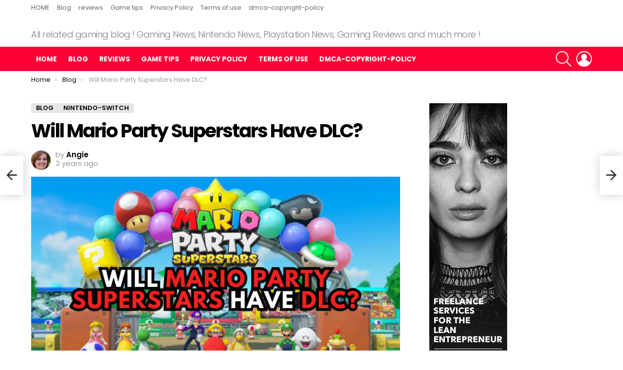

--- FILE ---
content_type: text/html; charset=UTF-8
request_url: https://gameryard.org/blog/will-mario-party-superstars-have-dlc/
body_size: 20017
content:
	<!DOCTYPE html>
<!--[if IE 8]>
<html class="no-js g1-off-outside lt-ie10 lt-ie9" id="ie8" lang="en-US"><![endif]-->
<!--[if IE 9]>
<html class="no-js g1-off-outside lt-ie10" id="ie9" lang="en-US"><![endif]-->
<!--[if !IE]><!-->
<html class="no-js g1-off-outside" lang="en-US"><!--<![endif]-->
<head>
	<meta name="google-adsense-account" content="ca-pub-4760524534190467">
	<meta charset="UTF-8"/>
	<link rel="profile" href="https://gmpg.org/xfn/11" />
	<link rel="pingback" href="https://gameryard.org/xmlrpc.php"/>

	<meta name='robots' content='index, follow, max-image-preview:large, max-snippet:-1, max-video-preview:-1' />

<meta name="viewport" content="initial-scale=1.0, minimum-scale=1.0, height=device-height, width=device-width" />

	<!-- This site is optimized with the Yoast SEO plugin v21.8 - https://yoast.com/wordpress/plugins/seo/ -->
	<title>Will Mario Party Superstars Have DLC? - 👾🌟Gamer Yard -</title>
	<meta name="description" content="🎮🌟 Discover the future of will Mario Party Superstars have DLC? 🤔 We delve into the history of the franchise, Nintendo&#039;s DLC prac...🎲🍄🏁" />
	<link rel="canonical" href="https://gameryard.org/blog/will-mario-party-superstars-have-dlc/" />
	<meta property="og:locale" content="en_US" />
	<meta property="og:type" content="article" />
	<meta property="og:title" content="Will Mario Party Superstars Have DLC? - 👾🌟Gamer Yard -" />
	<meta property="og:description" content="🎮🌟 Discover the future of will Mario Party Superstars have DLC? 🤔 We delve into the history of the franchise, Nintendo&#039;s DLC prac...🎲🍄🏁" />
	<meta property="og:url" content="https://gameryard.org/blog/will-mario-party-superstars-have-dlc/" />
	<meta property="og:site_name" content="Gamer Yard -" />
	<meta property="article:published_time" content="2023-05-26T17:09:53+00:00" />
	<meta property="article:modified_time" content="2023-05-26T17:09:55+00:00" />
	<meta property="og:image" content="https://gameryard.org/wp-content/uploads/2023/05/will-mario-party-superstars-have-dlc.png" />
	<meta property="og:image:width" content="850" />
	<meta property="og:image:height" content="550" />
	<meta property="og:image:type" content="image/png" />
	<meta name="author" content="Angie" />
	<meta name="twitter:card" content="summary_large_image" />
	<meta name="twitter:label1" content="Written by" />
	<meta name="twitter:data1" content="Angie" />
	<meta name="twitter:label2" content="Est. reading time" />
	<meta name="twitter:data2" content="6 minutes" />
	<script type="application/ld+json" class="yoast-schema-graph">{"@context":"https://schema.org","@graph":[{"@type":"Article","@id":"https://gameryard.org/blog/will-mario-party-superstars-have-dlc/#article","isPartOf":{"@id":"https://gameryard.org/blog/will-mario-party-superstars-have-dlc/"},"author":{"name":"Angie","@id":"https://gameryard.org/#/schema/person/a19dc7a1bebc77753c8cddf7b9383b7d"},"headline":"Will Mario Party Superstars Have DLC?","datePublished":"2023-05-26T17:09:53+00:00","dateModified":"2023-05-26T17:09:55+00:00","mainEntityOfPage":{"@id":"https://gameryard.org/blog/will-mario-party-superstars-have-dlc/"},"wordCount":1204,"commentCount":0,"publisher":{"@id":"https://gameryard.org/#organization"},"image":{"@id":"https://gameryard.org/blog/will-mario-party-superstars-have-dlc/#primaryimage"},"thumbnailUrl":"https://gameryard.org/wp-content/uploads/2023/05/will-mario-party-superstars-have-dlc.png","articleSection":["Blog","nintendo-switch"],"inLanguage":"en-US","potentialAction":[{"@type":"CommentAction","name":"Comment","target":["https://gameryard.org/blog/will-mario-party-superstars-have-dlc/#respond"]}]},{"@type":"WebPage","@id":"https://gameryard.org/blog/will-mario-party-superstars-have-dlc/","url":"https://gameryard.org/blog/will-mario-party-superstars-have-dlc/","name":"Will Mario Party Superstars Have DLC? - 👾🌟Gamer Yard -","isPartOf":{"@id":"https://gameryard.org/#website"},"primaryImageOfPage":{"@id":"https://gameryard.org/blog/will-mario-party-superstars-have-dlc/#primaryimage"},"image":{"@id":"https://gameryard.org/blog/will-mario-party-superstars-have-dlc/#primaryimage"},"thumbnailUrl":"https://gameryard.org/wp-content/uploads/2023/05/will-mario-party-superstars-have-dlc.png","datePublished":"2023-05-26T17:09:53+00:00","dateModified":"2023-05-26T17:09:55+00:00","description":"🎮🌟 Discover the future of will Mario Party Superstars have DLC? 🤔 We delve into the history of the franchise, Nintendo's DLC prac...🎲🍄🏁","breadcrumb":{"@id":"https://gameryard.org/blog/will-mario-party-superstars-have-dlc/#breadcrumb"},"inLanguage":"en-US","potentialAction":[{"@type":"ReadAction","target":["https://gameryard.org/blog/will-mario-party-superstars-have-dlc/"]}]},{"@type":"ImageObject","inLanguage":"en-US","@id":"https://gameryard.org/blog/will-mario-party-superstars-have-dlc/#primaryimage","url":"https://gameryard.org/wp-content/uploads/2023/05/will-mario-party-superstars-have-dlc.png","contentUrl":"https://gameryard.org/wp-content/uploads/2023/05/will-mario-party-superstars-have-dlc.png","width":850,"height":550},{"@type":"BreadcrumbList","@id":"https://gameryard.org/blog/will-mario-party-superstars-have-dlc/#breadcrumb","itemListElement":[{"@type":"ListItem","position":1,"name":"Home","item":"https://gameryard.org/"},{"@type":"ListItem","position":2,"name":"Will Mario Party Superstars Have DLC?"}]},{"@type":"WebSite","@id":"https://gameryard.org/#website","url":"https://gameryard.org/","name":"Gamer Yard","description":"All related gaming blog ! Gaming News, Nintendo News, Playstation News, Gaming Reviews and much more !","publisher":{"@id":"https://gameryard.org/#organization"},"potentialAction":[{"@type":"SearchAction","target":{"@type":"EntryPoint","urlTemplate":"https://gameryard.org/?s={search_term_string}"},"query-input":"required name=search_term_string"}],"inLanguage":"en-US"},{"@type":"Organization","@id":"https://gameryard.org/#organization","name":"Gamer Yard","url":"https://gameryard.org/","logo":{"@type":"ImageObject","inLanguage":"en-US","@id":"https://gameryard.org/#/schema/logo/image/","url":"https://gameryard.org/wp-content/uploads/2023/01/unnamed-1.png","contentUrl":"https://gameryard.org/wp-content/uploads/2023/01/unnamed-1.png","width":512,"height":512,"caption":"Gamer Yard"},"image":{"@id":"https://gameryard.org/#/schema/logo/image/"}},{"@type":"Person","@id":"https://gameryard.org/#/schema/person/a19dc7a1bebc77753c8cddf7b9383b7d","name":"Angie","image":{"@type":"ImageObject","inLanguage":"en-US","@id":"https://gameryard.org/#/schema/person/image/","url":"https://gameryard.org/wp-content/uploads/2023/10/angie22-1.webp","contentUrl":"https://gameryard.org/wp-content/uploads/2023/10/angie22-1.webp","caption":"Angie"},"url":"https://gameryard.org/author/angie2/"}]}</script>
	<!-- / Yoast SEO plugin. -->


<link rel='dns-prefetch' href='//fonts.googleapis.com' />
<link rel='preconnect' href='https://fonts.gstatic.com' />
<link rel="alternate" type="application/rss+xml" title="Gamer Yard - &raquo; Feed" href="https://gameryard.org/feed/" />
<link rel="alternate" type="application/rss+xml" title="Gamer Yard - &raquo; Comments Feed" href="https://gameryard.org/comments/feed/" />
<link rel="alternate" title="oEmbed (JSON)" type="application/json+oembed" href="https://gameryard.org/wp-json/oembed/1.0/embed?url=https%3A%2F%2Fgameryard.org%2Fblog%2Fwill-mario-party-superstars-have-dlc%2F" />
<link rel="alternate" title="oEmbed (XML)" type="text/xml+oembed" href="https://gameryard.org/wp-json/oembed/1.0/embed?url=https%3A%2F%2Fgameryard.org%2Fblog%2Fwill-mario-party-superstars-have-dlc%2F&#038;format=xml" />
<style id='wp-img-auto-sizes-contain-inline-css' type='text/css'>
img:is([sizes=auto i],[sizes^="auto," i]){contain-intrinsic-size:3000px 1500px}
/*# sourceURL=wp-img-auto-sizes-contain-inline-css */
</style>
<style id='wp-emoji-styles-inline-css' type='text/css'>

	img.wp-smiley, img.emoji {
		display: inline !important;
		border: none !important;
		box-shadow: none !important;
		height: 1em !important;
		width: 1em !important;
		margin: 0 0.07em !important;
		vertical-align: -0.1em !important;
		background: none !important;
		padding: 0 !important;
	}
/*# sourceURL=wp-emoji-styles-inline-css */
</style>
<style id='classic-theme-styles-inline-css' type='text/css'>
/*! This file is auto-generated */
.wp-block-button__link{color:#fff;background-color:#32373c;border-radius:9999px;box-shadow:none;text-decoration:none;padding:calc(.667em + 2px) calc(1.333em + 2px);font-size:1.125em}.wp-block-file__button{background:#32373c;color:#fff;text-decoration:none}
/*# sourceURL=/wp-includes/css/classic-themes.min.css */
</style>
<link rel='stylesheet' id='g1-main-css' href='https://gameryard.org/wp-content/themes/bimber/css/9.2.5/styles/original/all-light.min.css?ver=9.2.5' type='text/css' media='all' />
<link rel='stylesheet' id='bimber-single-css' href='https://gameryard.org/wp-content/themes/bimber/css/9.2.5/styles/original/single-light.min.css?ver=9.2.5' type='text/css' media='all' />
<link rel='stylesheet' id='bimber-comments-css' href='https://gameryard.org/wp-content/themes/bimber/css/9.2.5/styles/original/comments-light.min.css?ver=9.2.5' type='text/css' media='all' />
<link rel='stylesheet' id='bimber-google-fonts-css' href='//fonts.googleapis.com/css?family=Roboto%3A400%2C300%2C500%2C600%2C700%2C900%7CPoppins%3A400%2C300%2C500%2C600%2C700&#038;subset=latin%2Clatin-ext&#038;display=swap&#038;ver=9.2.5' type='text/css' media='all' />
<link rel='stylesheet' id='bimber-dynamic-style-css' href='https://gameryard.org/wp-content/uploads/dynamic-style-1698018253.css' type='text/css' media='all' />
<link rel='stylesheet' id='bimber-vc-css' href='https://gameryard.org/wp-content/themes/bimber/css/9.2.5/styles/original/vc-light.min.css?ver=9.2.5' type='text/css' media='all' />
<link rel='stylesheet' id='bimber-mashshare-css' href='https://gameryard.org/wp-content/themes/bimber/css/9.2.5/styles/original/mashshare-light.min.css?ver=9.2.5' type='text/css' media='all' />
<script type="text/javascript" src="https://gameryard.org/wp-includes/js/jquery/jquery.min.js?ver=3.7.1" id="jquery-core-js"></script>
<script type="text/javascript" src="https://gameryard.org/wp-includes/js/jquery/jquery-migrate.min.js?ver=3.4.1" id="jquery-migrate-js"></script>
<script type="text/javascript" src="https://gameryard.org/wp-content/themes/bimber/js/modernizr/modernizr-custom.min.js?ver=3.3.0" id="modernizr-js"></script>
<script></script><link rel="https://api.w.org/" href="https://gameryard.org/wp-json/" /><link rel="alternate" title="JSON" type="application/json" href="https://gameryard.org/wp-json/wp/v2/posts/1953" /><link rel="EditURI" type="application/rsd+xml" title="RSD" href="https://gameryard.org/xmlrpc.php?rsd" />
<link rel='shortlink' href='https://gameryard.org/?p=1953' />
	<style>
	@font-face {
		font-family: "bimber";
							src:url("https://gameryard.org/wp-content/themes/bimber/css/9.2.5/bimber/fonts/bimber.eot");
			src:url("https://gameryard.org/wp-content/themes/bimber/css/9.2.5/bimber/fonts/bimber.eot?#iefix") format("embedded-opentype"),
			url("https://gameryard.org/wp-content/themes/bimber/css/9.2.5/bimber/fonts/bimber.woff") format("woff"),
			url("https://gameryard.org/wp-content/themes/bimber/css/9.2.5/bimber/fonts/bimber.ttf") format("truetype"),
			url("https://gameryard.org/wp-content/themes/bimber/css/9.2.5/bimber/fonts/bimber.svg#bimber") format("svg");
				font-weight: normal;
		font-style: normal;
		font-display: block;
	}
	</style>
	<meta name="generator" content="Elementor 3.18.3; features: e_dom_optimization, e_optimized_assets_loading, e_optimized_css_loading, additional_custom_breakpoints, block_editor_assets_optimize, e_image_loading_optimization; settings: css_print_method-external, google_font-enabled, font_display-swap">
<meta name="generator" content="Powered by WPBakery Page Builder - drag and drop page builder for WordPress."/>
<script async src="https://pagead2.googlesyndication.com/pagead/js/adsbygoogle.js?client=ca-pub-1484049352124144"
     crossorigin="anonymous"></script>

<!-- Google tag (gtag.js) -->
<script async src="https://www.googletagmanager.com/gtag/js?id=G-EEDS7KK67K"></script>
<script>
  window.dataLayer = window.dataLayer || [];
  function gtag(){dataLayer.push(arguments);}
  gtag('js', new Date());

  gtag('config', 'G-EEDS7KK67K');
</script>

<!-- Google tag (gtag.js) -->
<script async src="https://www.googletagmanager.com/gtag/js?id=UA-250334069-1"></script>
<script>
  window.dataLayer = window.dataLayer || [];
  function gtag(){dataLayer.push(arguments);}
  gtag('js', new Date());

  gtag('config', 'UA-250334069-1');
</script>





	<script async src="https://pagead2.googlesyndication.com/pagead/js/adsbygoogle.js?client=ca-pub-1484049352124144"
     crossorigin="anonymous"></script>

	
<meta name="google-site-verification" content="woNFNep8AS48RV_ohsJC6RBCjb_ZHFRndEdG-vNLYOM" />	
	<!-- Google tag (gtag.js) -->
<script async src="https://www.googletagmanager.com/gtag/js?id=UA-250334069-1"></script>

	

<link rel="icon" href="https://gameryard.org/wp-content/uploads/2023/10/cropped-nintendo-32x32.webp" sizes="32x32" />
<link rel="icon" href="https://gameryard.org/wp-content/uploads/2023/10/cropped-nintendo-192x192.webp" sizes="192x192" />
<link rel="apple-touch-icon" href="https://gameryard.org/wp-content/uploads/2023/10/cropped-nintendo-180x180.webp" />
<meta name="msapplication-TileImage" content="https://gameryard.org/wp-content/uploads/2023/10/cropped-nintendo-270x270.webp" />
	<script>if("undefined"!=typeof localStorage){var nsfwItemId=document.getElementsByName("g1:nsfw-item-id");nsfwItemId=nsfwItemId.length>0?nsfwItemId[0].getAttribute("content"):"g1_nsfw_off",window.g1SwitchNSFW=function(e){e?(localStorage.setItem(nsfwItemId,1),document.documentElement.classList.add("g1-nsfw-off")):(localStorage.removeItem(nsfwItemId),document.documentElement.classList.remove("g1-nsfw-off"))};try{var nsfwmode=localStorage.getItem(nsfwItemId);window.g1SwitchNSFW(nsfwmode)}catch(e){}}</script>
	<noscript><style> .wpb_animate_when_almost_visible { opacity: 1; }</style></noscript><style id='wp-block-heading-inline-css' type='text/css'>
h1:where(.wp-block-heading).has-background,h2:where(.wp-block-heading).has-background,h3:where(.wp-block-heading).has-background,h4:where(.wp-block-heading).has-background,h5:where(.wp-block-heading).has-background,h6:where(.wp-block-heading).has-background{padding:1.25em 2.375em}h1.has-text-align-left[style*=writing-mode]:where([style*=vertical-lr]),h1.has-text-align-right[style*=writing-mode]:where([style*=vertical-rl]),h2.has-text-align-left[style*=writing-mode]:where([style*=vertical-lr]),h2.has-text-align-right[style*=writing-mode]:where([style*=vertical-rl]),h3.has-text-align-left[style*=writing-mode]:where([style*=vertical-lr]),h3.has-text-align-right[style*=writing-mode]:where([style*=vertical-rl]),h4.has-text-align-left[style*=writing-mode]:where([style*=vertical-lr]),h4.has-text-align-right[style*=writing-mode]:where([style*=vertical-rl]),h5.has-text-align-left[style*=writing-mode]:where([style*=vertical-lr]),h5.has-text-align-right[style*=writing-mode]:where([style*=vertical-rl]),h6.has-text-align-left[style*=writing-mode]:where([style*=vertical-lr]),h6.has-text-align-right[style*=writing-mode]:where([style*=vertical-rl]){rotate:180deg}
/*# sourceURL=https://gameryard.org/wp-includes/blocks/heading/style.min.css */
</style>
<style id='wp-block-image-inline-css' type='text/css'>
.wp-block-image>a,.wp-block-image>figure>a{display:inline-block}.wp-block-image img{box-sizing:border-box;height:auto;max-width:100%;vertical-align:bottom}@media not (prefers-reduced-motion){.wp-block-image img.hide{visibility:hidden}.wp-block-image img.show{animation:show-content-image .4s}}.wp-block-image[style*=border-radius] img,.wp-block-image[style*=border-radius]>a{border-radius:inherit}.wp-block-image.has-custom-border img{box-sizing:border-box}.wp-block-image.aligncenter{text-align:center}.wp-block-image.alignfull>a,.wp-block-image.alignwide>a{width:100%}.wp-block-image.alignfull img,.wp-block-image.alignwide img{height:auto;width:100%}.wp-block-image .aligncenter,.wp-block-image .alignleft,.wp-block-image .alignright,.wp-block-image.aligncenter,.wp-block-image.alignleft,.wp-block-image.alignright{display:table}.wp-block-image .aligncenter>figcaption,.wp-block-image .alignleft>figcaption,.wp-block-image .alignright>figcaption,.wp-block-image.aligncenter>figcaption,.wp-block-image.alignleft>figcaption,.wp-block-image.alignright>figcaption{caption-side:bottom;display:table-caption}.wp-block-image .alignleft{float:left;margin:.5em 1em .5em 0}.wp-block-image .alignright{float:right;margin:.5em 0 .5em 1em}.wp-block-image .aligncenter{margin-left:auto;margin-right:auto}.wp-block-image :where(figcaption){margin-bottom:1em;margin-top:.5em}.wp-block-image.is-style-circle-mask img{border-radius:9999px}@supports ((-webkit-mask-image:none) or (mask-image:none)) or (-webkit-mask-image:none){.wp-block-image.is-style-circle-mask img{border-radius:0;-webkit-mask-image:url('data:image/svg+xml;utf8,<svg viewBox="0 0 100 100" xmlns="http://www.w3.org/2000/svg"><circle cx="50" cy="50" r="50"/></svg>');mask-image:url('data:image/svg+xml;utf8,<svg viewBox="0 0 100 100" xmlns="http://www.w3.org/2000/svg"><circle cx="50" cy="50" r="50"/></svg>');mask-mode:alpha;-webkit-mask-position:center;mask-position:center;-webkit-mask-repeat:no-repeat;mask-repeat:no-repeat;-webkit-mask-size:contain;mask-size:contain}}:root :where(.wp-block-image.is-style-rounded img,.wp-block-image .is-style-rounded img){border-radius:9999px}.wp-block-image figure{margin:0}.wp-lightbox-container{display:flex;flex-direction:column;position:relative}.wp-lightbox-container img{cursor:zoom-in}.wp-lightbox-container img:hover+button{opacity:1}.wp-lightbox-container button{align-items:center;backdrop-filter:blur(16px) saturate(180%);background-color:#5a5a5a40;border:none;border-radius:4px;cursor:zoom-in;display:flex;height:20px;justify-content:center;opacity:0;padding:0;position:absolute;right:16px;text-align:center;top:16px;width:20px;z-index:100}@media not (prefers-reduced-motion){.wp-lightbox-container button{transition:opacity .2s ease}}.wp-lightbox-container button:focus-visible{outline:3px auto #5a5a5a40;outline:3px auto -webkit-focus-ring-color;outline-offset:3px}.wp-lightbox-container button:hover{cursor:pointer;opacity:1}.wp-lightbox-container button:focus{opacity:1}.wp-lightbox-container button:focus,.wp-lightbox-container button:hover,.wp-lightbox-container button:not(:hover):not(:active):not(.has-background){background-color:#5a5a5a40;border:none}.wp-lightbox-overlay{box-sizing:border-box;cursor:zoom-out;height:100vh;left:0;overflow:hidden;position:fixed;top:0;visibility:hidden;width:100%;z-index:100000}.wp-lightbox-overlay .close-button{align-items:center;cursor:pointer;display:flex;justify-content:center;min-height:40px;min-width:40px;padding:0;position:absolute;right:calc(env(safe-area-inset-right) + 16px);top:calc(env(safe-area-inset-top) + 16px);z-index:5000000}.wp-lightbox-overlay .close-button:focus,.wp-lightbox-overlay .close-button:hover,.wp-lightbox-overlay .close-button:not(:hover):not(:active):not(.has-background){background:none;border:none}.wp-lightbox-overlay .lightbox-image-container{height:var(--wp--lightbox-container-height);left:50%;overflow:hidden;position:absolute;top:50%;transform:translate(-50%,-50%);transform-origin:top left;width:var(--wp--lightbox-container-width);z-index:9999999999}.wp-lightbox-overlay .wp-block-image{align-items:center;box-sizing:border-box;display:flex;height:100%;justify-content:center;margin:0;position:relative;transform-origin:0 0;width:100%;z-index:3000000}.wp-lightbox-overlay .wp-block-image img{height:var(--wp--lightbox-image-height);min-height:var(--wp--lightbox-image-height);min-width:var(--wp--lightbox-image-width);width:var(--wp--lightbox-image-width)}.wp-lightbox-overlay .wp-block-image figcaption{display:none}.wp-lightbox-overlay button{background:none;border:none}.wp-lightbox-overlay .scrim{background-color:#fff;height:100%;opacity:.9;position:absolute;width:100%;z-index:2000000}.wp-lightbox-overlay.active{visibility:visible}@media not (prefers-reduced-motion){.wp-lightbox-overlay.active{animation:turn-on-visibility .25s both}.wp-lightbox-overlay.active img{animation:turn-on-visibility .35s both}.wp-lightbox-overlay.show-closing-animation:not(.active){animation:turn-off-visibility .35s both}.wp-lightbox-overlay.show-closing-animation:not(.active) img{animation:turn-off-visibility .25s both}.wp-lightbox-overlay.zoom.active{animation:none;opacity:1;visibility:visible}.wp-lightbox-overlay.zoom.active .lightbox-image-container{animation:lightbox-zoom-in .4s}.wp-lightbox-overlay.zoom.active .lightbox-image-container img{animation:none}.wp-lightbox-overlay.zoom.active .scrim{animation:turn-on-visibility .4s forwards}.wp-lightbox-overlay.zoom.show-closing-animation:not(.active){animation:none}.wp-lightbox-overlay.zoom.show-closing-animation:not(.active) .lightbox-image-container{animation:lightbox-zoom-out .4s}.wp-lightbox-overlay.zoom.show-closing-animation:not(.active) .lightbox-image-container img{animation:none}.wp-lightbox-overlay.zoom.show-closing-animation:not(.active) .scrim{animation:turn-off-visibility .4s forwards}}@keyframes show-content-image{0%{visibility:hidden}99%{visibility:hidden}to{visibility:visible}}@keyframes turn-on-visibility{0%{opacity:0}to{opacity:1}}@keyframes turn-off-visibility{0%{opacity:1;visibility:visible}99%{opacity:0;visibility:visible}to{opacity:0;visibility:hidden}}@keyframes lightbox-zoom-in{0%{transform:translate(calc((-100vw + var(--wp--lightbox-scrollbar-width))/2 + var(--wp--lightbox-initial-left-position)),calc(-50vh + var(--wp--lightbox-initial-top-position))) scale(var(--wp--lightbox-scale))}to{transform:translate(-50%,-50%) scale(1)}}@keyframes lightbox-zoom-out{0%{transform:translate(-50%,-50%) scale(1);visibility:visible}99%{visibility:visible}to{transform:translate(calc((-100vw + var(--wp--lightbox-scrollbar-width))/2 + var(--wp--lightbox-initial-left-position)),calc(-50vh + var(--wp--lightbox-initial-top-position))) scale(var(--wp--lightbox-scale));visibility:hidden}}
/*# sourceURL=https://gameryard.org/wp-includes/blocks/image/style.min.css */
</style>
<style id='wp-block-list-inline-css' type='text/css'>
ol,ul{box-sizing:border-box}:root :where(.wp-block-list.has-background){padding:1.25em 2.375em}
/*# sourceURL=https://gameryard.org/wp-includes/blocks/list/style.min.css */
</style>
<style id='wp-block-paragraph-inline-css' type='text/css'>
.is-small-text{font-size:.875em}.is-regular-text{font-size:1em}.is-large-text{font-size:2.25em}.is-larger-text{font-size:3em}.has-drop-cap:not(:focus):first-letter{float:left;font-size:8.4em;font-style:normal;font-weight:100;line-height:.68;margin:.05em .1em 0 0;text-transform:uppercase}body.rtl .has-drop-cap:not(:focus):first-letter{float:none;margin-left:.1em}p.has-drop-cap.has-background{overflow:hidden}:root :where(p.has-background){padding:1.25em 2.375em}:where(p.has-text-color:not(.has-link-color)) a{color:inherit}p.has-text-align-left[style*="writing-mode:vertical-lr"],p.has-text-align-right[style*="writing-mode:vertical-rl"]{rotate:180deg}
/*# sourceURL=https://gameryard.org/wp-includes/blocks/paragraph/style.min.css */
</style>
<style id='global-styles-inline-css' type='text/css'>
:root{--wp--preset--aspect-ratio--square: 1;--wp--preset--aspect-ratio--4-3: 4/3;--wp--preset--aspect-ratio--3-4: 3/4;--wp--preset--aspect-ratio--3-2: 3/2;--wp--preset--aspect-ratio--2-3: 2/3;--wp--preset--aspect-ratio--16-9: 16/9;--wp--preset--aspect-ratio--9-16: 9/16;--wp--preset--color--black: #000000;--wp--preset--color--cyan-bluish-gray: #abb8c3;--wp--preset--color--white: #ffffff;--wp--preset--color--pale-pink: #f78da7;--wp--preset--color--vivid-red: #cf2e2e;--wp--preset--color--luminous-vivid-orange: #ff6900;--wp--preset--color--luminous-vivid-amber: #fcb900;--wp--preset--color--light-green-cyan: #7bdcb5;--wp--preset--color--vivid-green-cyan: #00d084;--wp--preset--color--pale-cyan-blue: #8ed1fc;--wp--preset--color--vivid-cyan-blue: #0693e3;--wp--preset--color--vivid-purple: #9b51e0;--wp--preset--gradient--vivid-cyan-blue-to-vivid-purple: linear-gradient(135deg,rgb(6,147,227) 0%,rgb(155,81,224) 100%);--wp--preset--gradient--light-green-cyan-to-vivid-green-cyan: linear-gradient(135deg,rgb(122,220,180) 0%,rgb(0,208,130) 100%);--wp--preset--gradient--luminous-vivid-amber-to-luminous-vivid-orange: linear-gradient(135deg,rgb(252,185,0) 0%,rgb(255,105,0) 100%);--wp--preset--gradient--luminous-vivid-orange-to-vivid-red: linear-gradient(135deg,rgb(255,105,0) 0%,rgb(207,46,46) 100%);--wp--preset--gradient--very-light-gray-to-cyan-bluish-gray: linear-gradient(135deg,rgb(238,238,238) 0%,rgb(169,184,195) 100%);--wp--preset--gradient--cool-to-warm-spectrum: linear-gradient(135deg,rgb(74,234,220) 0%,rgb(151,120,209) 20%,rgb(207,42,186) 40%,rgb(238,44,130) 60%,rgb(251,105,98) 80%,rgb(254,248,76) 100%);--wp--preset--gradient--blush-light-purple: linear-gradient(135deg,rgb(255,206,236) 0%,rgb(152,150,240) 100%);--wp--preset--gradient--blush-bordeaux: linear-gradient(135deg,rgb(254,205,165) 0%,rgb(254,45,45) 50%,rgb(107,0,62) 100%);--wp--preset--gradient--luminous-dusk: linear-gradient(135deg,rgb(255,203,112) 0%,rgb(199,81,192) 50%,rgb(65,88,208) 100%);--wp--preset--gradient--pale-ocean: linear-gradient(135deg,rgb(255,245,203) 0%,rgb(182,227,212) 50%,rgb(51,167,181) 100%);--wp--preset--gradient--electric-grass: linear-gradient(135deg,rgb(202,248,128) 0%,rgb(113,206,126) 100%);--wp--preset--gradient--midnight: linear-gradient(135deg,rgb(2,3,129) 0%,rgb(40,116,252) 100%);--wp--preset--font-size--small: 13px;--wp--preset--font-size--medium: 20px;--wp--preset--font-size--large: 36px;--wp--preset--font-size--x-large: 42px;--wp--preset--spacing--20: 0.44rem;--wp--preset--spacing--30: 0.67rem;--wp--preset--spacing--40: 1rem;--wp--preset--spacing--50: 1.5rem;--wp--preset--spacing--60: 2.25rem;--wp--preset--spacing--70: 3.38rem;--wp--preset--spacing--80: 5.06rem;--wp--preset--shadow--natural: 6px 6px 9px rgba(0, 0, 0, 0.2);--wp--preset--shadow--deep: 12px 12px 50px rgba(0, 0, 0, 0.4);--wp--preset--shadow--sharp: 6px 6px 0px rgba(0, 0, 0, 0.2);--wp--preset--shadow--outlined: 6px 6px 0px -3px rgb(255, 255, 255), 6px 6px rgb(0, 0, 0);--wp--preset--shadow--crisp: 6px 6px 0px rgb(0, 0, 0);}:where(.is-layout-flex){gap: 0.5em;}:where(.is-layout-grid){gap: 0.5em;}body .is-layout-flex{display: flex;}.is-layout-flex{flex-wrap: wrap;align-items: center;}.is-layout-flex > :is(*, div){margin: 0;}body .is-layout-grid{display: grid;}.is-layout-grid > :is(*, div){margin: 0;}:where(.wp-block-columns.is-layout-flex){gap: 2em;}:where(.wp-block-columns.is-layout-grid){gap: 2em;}:where(.wp-block-post-template.is-layout-flex){gap: 1.25em;}:where(.wp-block-post-template.is-layout-grid){gap: 1.25em;}.has-black-color{color: var(--wp--preset--color--black) !important;}.has-cyan-bluish-gray-color{color: var(--wp--preset--color--cyan-bluish-gray) !important;}.has-white-color{color: var(--wp--preset--color--white) !important;}.has-pale-pink-color{color: var(--wp--preset--color--pale-pink) !important;}.has-vivid-red-color{color: var(--wp--preset--color--vivid-red) !important;}.has-luminous-vivid-orange-color{color: var(--wp--preset--color--luminous-vivid-orange) !important;}.has-luminous-vivid-amber-color{color: var(--wp--preset--color--luminous-vivid-amber) !important;}.has-light-green-cyan-color{color: var(--wp--preset--color--light-green-cyan) !important;}.has-vivid-green-cyan-color{color: var(--wp--preset--color--vivid-green-cyan) !important;}.has-pale-cyan-blue-color{color: var(--wp--preset--color--pale-cyan-blue) !important;}.has-vivid-cyan-blue-color{color: var(--wp--preset--color--vivid-cyan-blue) !important;}.has-vivid-purple-color{color: var(--wp--preset--color--vivid-purple) !important;}.has-black-background-color{background-color: var(--wp--preset--color--black) !important;}.has-cyan-bluish-gray-background-color{background-color: var(--wp--preset--color--cyan-bluish-gray) !important;}.has-white-background-color{background-color: var(--wp--preset--color--white) !important;}.has-pale-pink-background-color{background-color: var(--wp--preset--color--pale-pink) !important;}.has-vivid-red-background-color{background-color: var(--wp--preset--color--vivid-red) !important;}.has-luminous-vivid-orange-background-color{background-color: var(--wp--preset--color--luminous-vivid-orange) !important;}.has-luminous-vivid-amber-background-color{background-color: var(--wp--preset--color--luminous-vivid-amber) !important;}.has-light-green-cyan-background-color{background-color: var(--wp--preset--color--light-green-cyan) !important;}.has-vivid-green-cyan-background-color{background-color: var(--wp--preset--color--vivid-green-cyan) !important;}.has-pale-cyan-blue-background-color{background-color: var(--wp--preset--color--pale-cyan-blue) !important;}.has-vivid-cyan-blue-background-color{background-color: var(--wp--preset--color--vivid-cyan-blue) !important;}.has-vivid-purple-background-color{background-color: var(--wp--preset--color--vivid-purple) !important;}.has-black-border-color{border-color: var(--wp--preset--color--black) !important;}.has-cyan-bluish-gray-border-color{border-color: var(--wp--preset--color--cyan-bluish-gray) !important;}.has-white-border-color{border-color: var(--wp--preset--color--white) !important;}.has-pale-pink-border-color{border-color: var(--wp--preset--color--pale-pink) !important;}.has-vivid-red-border-color{border-color: var(--wp--preset--color--vivid-red) !important;}.has-luminous-vivid-orange-border-color{border-color: var(--wp--preset--color--luminous-vivid-orange) !important;}.has-luminous-vivid-amber-border-color{border-color: var(--wp--preset--color--luminous-vivid-amber) !important;}.has-light-green-cyan-border-color{border-color: var(--wp--preset--color--light-green-cyan) !important;}.has-vivid-green-cyan-border-color{border-color: var(--wp--preset--color--vivid-green-cyan) !important;}.has-pale-cyan-blue-border-color{border-color: var(--wp--preset--color--pale-cyan-blue) !important;}.has-vivid-cyan-blue-border-color{border-color: var(--wp--preset--color--vivid-cyan-blue) !important;}.has-vivid-purple-border-color{border-color: var(--wp--preset--color--vivid-purple) !important;}.has-vivid-cyan-blue-to-vivid-purple-gradient-background{background: var(--wp--preset--gradient--vivid-cyan-blue-to-vivid-purple) !important;}.has-light-green-cyan-to-vivid-green-cyan-gradient-background{background: var(--wp--preset--gradient--light-green-cyan-to-vivid-green-cyan) !important;}.has-luminous-vivid-amber-to-luminous-vivid-orange-gradient-background{background: var(--wp--preset--gradient--luminous-vivid-amber-to-luminous-vivid-orange) !important;}.has-luminous-vivid-orange-to-vivid-red-gradient-background{background: var(--wp--preset--gradient--luminous-vivid-orange-to-vivid-red) !important;}.has-very-light-gray-to-cyan-bluish-gray-gradient-background{background: var(--wp--preset--gradient--very-light-gray-to-cyan-bluish-gray) !important;}.has-cool-to-warm-spectrum-gradient-background{background: var(--wp--preset--gradient--cool-to-warm-spectrum) !important;}.has-blush-light-purple-gradient-background{background: var(--wp--preset--gradient--blush-light-purple) !important;}.has-blush-bordeaux-gradient-background{background: var(--wp--preset--gradient--blush-bordeaux) !important;}.has-luminous-dusk-gradient-background{background: var(--wp--preset--gradient--luminous-dusk) !important;}.has-pale-ocean-gradient-background{background: var(--wp--preset--gradient--pale-ocean) !important;}.has-electric-grass-gradient-background{background: var(--wp--preset--gradient--electric-grass) !important;}.has-midnight-gradient-background{background: var(--wp--preset--gradient--midnight) !important;}.has-small-font-size{font-size: var(--wp--preset--font-size--small) !important;}.has-medium-font-size{font-size: var(--wp--preset--font-size--medium) !important;}.has-large-font-size{font-size: var(--wp--preset--font-size--large) !important;}.has-x-large-font-size{font-size: var(--wp--preset--font-size--x-large) !important;}
/*# sourceURL=global-styles-inline-css */
</style>
</head>

<body class="wp-singular post-template-default single single-post postid-1953 single-format-standard wp-embed-responsive wp-theme-bimber g1-layout-stretched g1-hoverable g1-sidebar-normal wpb-js-composer js-comp-ver-7.3 vc_responsive elementor-default elementor-kit-109" itemscope="" itemtype="http://schema.org/WebPage" >

<div class="g1-body-inner">

	<div id="page">
		

		

					<div class="g1-row g1-row-layout-page g1-hb-row g1-hb-row-normal g1-hb-row-a g1-hb-row-1 g1-hb-boxed g1-hb-sticky-off g1-hb-shadow-off">
			<div class="g1-row-inner">
				<div class="g1-column g1-dropable">
											<div class="g1-bin-1 g1-bin-grow-off">
							<div class="g1-bin g1-bin-align-left">
																	<!-- BEGIN .g1-secondary-nav -->
<nav id="g1-secondary-nav" class="g1-secondary-nav"><ul id="g1-secondary-nav-menu" class="g1-secondary-nav-menu g1-menu-h"><li id="menu-item-251" class="menu-item menu-item-type-post_type menu-item-object-page menu-item-home menu-item-g1-standard menu-item-251"><a href="https://gameryard.org/">HOME</a></li>
<li id="menu-item-2430" class="menu-item menu-item-type-custom menu-item-object-custom menu-item-g1-standard menu-item-2430"><a href="https://gameryard.org/category/blog/">Blog</a></li>
<li id="menu-item-166" class="menu-item menu-item-type-post_type menu-item-object-page menu-item-g1-standard menu-item-166"><a href="https://gameryard.org/reviews/">reviews</a></li>
<li id="menu-item-167" class="menu-item menu-item-type-post_type menu-item-object-page menu-item-g1-standard menu-item-167"><a href="https://gameryard.org/game-tips/">Game tips</a></li>
<li id="menu-item-237" class="menu-item menu-item-type-post_type menu-item-object-page menu-item-privacy-policy menu-item-g1-standard menu-item-237"><a rel="privacy-policy" href="https://gameryard.org/privacy-policy/">Privacy Policy</a></li>
<li id="menu-item-243" class="menu-item menu-item-type-post_type menu-item-object-page menu-item-g1-standard menu-item-243"><a href="https://gameryard.org/terms-of-use/">Terms of use</a></li>
<li id="menu-item-249" class="menu-item menu-item-type-post_type menu-item-object-page menu-item-g1-standard menu-item-249"><a href="https://gameryard.org/dmca-copyright-policy/">dmca-copyright-policy</a></li>
</ul></nav><!-- END .g1-secondary-nav -->
															</div>
						</div>
											<div class="g1-bin-2 g1-bin-grow-off">
							<div class="g1-bin g1-bin-align-center">
															</div>
						</div>
											<div class="g1-bin-3 g1-bin-grow-off">
							<div class="g1-bin g1-bin-align-right">
															</div>
						</div>
									</div>
			</div>
			<div class="g1-row-background"></div>
		</div>
			<div class="g1-row g1-row-layout-page g1-hb-row g1-hb-row-normal g1-hb-row-b g1-hb-row-2 g1-hb-boxed g1-hb-sticky-off g1-hb-shadow-off">
			<div class="g1-row-inner">
				<div class="g1-column g1-dropable">
											<div class="g1-bin-1 g1-bin-grow-off">
							<div class="g1-bin g1-bin-align-left">
																	<div class="g1-id g1-id-desktop">
			<p class="g1-mega g1-mega-1st site-title">
	
			<a class="g1-logo-wrapper"
			   href="https://gameryard.org/" rel="home">
									<picture class="g1-logo g1-logo-default">
						<source media="(min-width: 1025px)" srcset="https://gameryard.org/wp-content/uploads/2023/01/unnamed-1.png">
						<source media="(max-width: 1024px)" srcset="data:image/svg+xml,%3Csvg%20xmlns%3D%27http%3A%2F%2Fwww.w3.org%2F2000%2Fsvg%27%20viewBox%3D%270%200%200%200%27%2F%3E">
						<img
							src="https://gameryard.org/wp-content/uploads/2023/01/unnamed-1.png"
							width="0"
							height="0"
							alt="Gamer Yard -" />
					</picture>

												</a>

			</p>
	
    
			<p class="g1-delta g1-delta-3rd site-description">All related gaming blog ! Gaming News, Nintendo News, Playstation News, Gaming Reviews and much more !</p>
	</div>															</div>
						</div>
											<div class="g1-bin-2 g1-bin-grow-off">
							<div class="g1-bin g1-bin-align-center">
															</div>
						</div>
											<div class="g1-bin-3 g1-bin-grow-off">
							<div class="g1-bin g1-bin-align-right">
																																</div>
						</div>
									</div>
			</div>
			<div class="g1-row-background"></div>
		</div>
				<div class="g1-sticky-top-wrapper g1-hb-row-3">
				<div class="g1-row g1-row-layout-page g1-hb-row g1-hb-row-normal g1-hb-row-c g1-hb-row-3 g1-hb-boxed g1-hb-sticky-on g1-hb-shadow-off">
			<div class="g1-row-inner">
				<div class="g1-column g1-dropable">
											<div class="g1-bin-1 g1-bin-grow-off">
							<div class="g1-bin g1-bin-align-left">
																	<!-- BEGIN .g1-primary-nav -->
<nav id="g1-primary-nav" class="g1-primary-nav"><ul id="g1-primary-nav-menu" class="g1-primary-nav-menu g1-menu-h"><li class="menu-item menu-item-type-post_type menu-item-object-page menu-item-home menu-item-g1-standard menu-item-251"><a href="https://gameryard.org/">HOME</a></li>
<li class="menu-item menu-item-type-custom menu-item-object-custom menu-item-g1-standard menu-item-2430"><a href="https://gameryard.org/category/blog/">Blog</a></li>
<li class="menu-item menu-item-type-post_type menu-item-object-page menu-item-g1-standard menu-item-166"><a href="https://gameryard.org/reviews/">reviews</a></li>
<li class="menu-item menu-item-type-post_type menu-item-object-page menu-item-g1-standard menu-item-167"><a href="https://gameryard.org/game-tips/">Game tips</a></li>
<li class="menu-item menu-item-type-post_type menu-item-object-page menu-item-privacy-policy menu-item-g1-standard menu-item-237"><a rel="privacy-policy" href="https://gameryard.org/privacy-policy/">Privacy Policy</a></li>
<li class="menu-item menu-item-type-post_type menu-item-object-page menu-item-g1-standard menu-item-243"><a href="https://gameryard.org/terms-of-use/">Terms of use</a></li>
<li class="menu-item menu-item-type-post_type menu-item-object-page menu-item-g1-standard menu-item-249"><a href="https://gameryard.org/dmca-copyright-policy/">dmca-copyright-policy</a></li>
</ul></nav><!-- END .g1-primary-nav -->
															</div>
						</div>
											<div class="g1-bin-2 g1-bin-grow-off">
							<div class="g1-bin g1-bin-align-center">
															</div>
						</div>
											<div class="g1-bin-3 g1-bin-grow-off">
							<div class="g1-bin g1-bin-align-right">
																																			<div class="g1-drop g1-drop-with-anim g1-drop-before g1-drop-the-search  g1-drop-l g1-drop-icon ">
		<a class="g1-drop-toggle" href="https://gameryard.org/?s=">
			<span class="g1-drop-toggle-icon"></span><span class="g1-drop-toggle-text">Search</span>
			<span class="g1-drop-toggle-arrow"></span>
		</a>
		<div class="g1-drop-content">
			

<div role="search" class="search-form-wrapper">
	<form method="get"
	      class="g1-searchform-tpl-default g1-searchform-ajax search-form"
	      action="https://gameryard.org/">
		<label>
			<span class="screen-reader-text">Search for:</span>
			<input type="search" class="search-field"
			       placeholder="Search &hellip;"
			       value="" name="s"
			       title="Search for:" />
		</label>
		<button class="search-submit">Search</button>
	</form>

			<div class="g1-searches g1-searches-ajax"></div>
	</div>
		</div>
	</div>
																	<nav class="g1-drop g1-drop-with-anim g1-drop-before g1-drop-the-user  g1-drop-l g1-drop-icon ">


	<a class="g1-drop-toggle snax-login-required" href="https://gameryard.org/wp-login.php">
		<span class="g1-drop-toggle-icon"></span><span class="g1-drop-toggle-text">Login</span>
		<span class="g1-drop-toggle-arrow"></span>
	</a>

	
	
	</nav>
																																																	</div>
						</div>
									</div>
			</div>
			<div class="g1-row-background"></div>
		</div>
			</div>
				<div class="g1-row g1-row-layout-page g1-hb-row g1-hb-row-mobile g1-hb-row-a g1-hb-row-1 g1-hb-boxed g1-hb-sticky-off g1-hb-shadow-off">
			<div class="g1-row-inner">
				<div class="g1-column g1-dropable">
											<div class="g1-bin-1 g1-bin-grow-off">
							<div class="g1-bin g1-bin-align-left">
															</div>
						</div>
											<div class="g1-bin-2 g1-bin-grow-on">
							<div class="g1-bin g1-bin-align-center">
																	<div class="g1-id g1-id-mobile">
			<p class="g1-mega g1-mega-1st site-title">
	
		<a class=""
		   href="https://gameryard.org/" rel="home">
							Gamer Yard -					</a>

			</p>
	
    
			<p class="g1-delta g1-delta-3rd site-description">All related gaming blog ! Gaming News, Nintendo News, Playstation News, Gaming Reviews and much more !</p>
	</div>															</div>
						</div>
											<div class="g1-bin-3 g1-bin-grow-off">
							<div class="g1-bin g1-bin-align-right">
															</div>
						</div>
									</div>
			</div>
			<div class="g1-row-background"></div>
		</div>
			<div class="g1-row g1-row-layout-page g1-hb-row g1-hb-row-mobile g1-hb-row-b g1-hb-row-2 g1-hb-boxed g1-hb-sticky-off g1-hb-shadow-off">
			<div class="g1-row-inner">
				<div class="g1-column g1-dropable">
											<div class="g1-bin-1 g1-bin-grow-off">
							<div class="g1-bin g1-bin-align-left">
															</div>
						</div>
											<div class="g1-bin-2 g1-bin-grow-on">
							<div class="g1-bin g1-bin-align-center">
																																</div>
						</div>
											<div class="g1-bin-3 g1-bin-grow-off">
							<div class="g1-bin g1-bin-align-right">
															</div>
						</div>
									</div>
			</div>
			<div class="g1-row-background"></div>
		</div>
				<div class="g1-sticky-top-wrapper g1-hb-row-3">
				<div class="g1-row g1-row-layout-page g1-hb-row g1-hb-row-mobile g1-hb-row-c g1-hb-row-3 g1-hb-boxed g1-hb-sticky-on g1-hb-shadow-off">
			<div class="g1-row-inner">
				<div class="g1-column g1-dropable">
											<div class="g1-bin-1 g1-bin-grow-off">
							<div class="g1-bin g1-bin-align-left">
																		<a class="g1-hamburger g1-hamburger-show  " href="#">
		<span class="g1-hamburger-icon"></span>
			<span class="g1-hamburger-label
						">Menu</span>
	</a>
															</div>
						</div>
											<div class="g1-bin-2 g1-bin-grow-off">
							<div class="g1-bin g1-bin-align-center">
															</div>
						</div>
											<div class="g1-bin-3 g1-bin-grow-off">
							<div class="g1-bin g1-bin-align-right">
																																			<div class="g1-drop g1-drop-with-anim g1-drop-before g1-drop-the-search  g1-drop-l g1-drop-icon ">
		<a class="g1-drop-toggle" href="https://gameryard.org/?s=">
			<span class="g1-drop-toggle-icon"></span><span class="g1-drop-toggle-text">Search</span>
			<span class="g1-drop-toggle-arrow"></span>
		</a>
		<div class="g1-drop-content">
			

<div role="search" class="search-form-wrapper">
	<form method="get"
	      class="g1-searchform-tpl-default g1-searchform-ajax search-form"
	      action="https://gameryard.org/">
		<label>
			<span class="screen-reader-text">Search for:</span>
			<input type="search" class="search-field"
			       placeholder="Search &hellip;"
			       value="" name="s"
			       title="Search for:" />
		</label>
		<button class="search-submit">Search</button>
	</form>

			<div class="g1-searches g1-searches-ajax"></div>
	</div>
		</div>
	</div>
																																</div>
						</div>
									</div>
			</div>
			<div class="g1-row-background"></div>
		</div>
			</div>
	
		
		
		

			<div class="g1-row g1-row-padding-xs g1-row-layout-page g1-row-breadcrumbs">
			<div class="g1-row-background">
			</div>

			<div class="g1-row-inner">
				<div class="g1-column">
					<nav class="g1-breadcrumbs g1-breadcrumbs-with-ellipsis g1-meta">
				<p class="g1-breadcrumbs-label">You are here: </p>
				<ol itemscope itemtype="http://schema.org/BreadcrumbList"><li class="g1-breadcrumbs-item" itemprop="itemListElement" itemscope itemtype="http://schema.org/ListItem">
						<a itemprop="item" content="https://gameryard.org/" href="https://gameryard.org/">
						<span itemprop="name">Home</span>
						<meta itemprop="position" content="1" />
						</a>
						</li><li class="g1-breadcrumbs-item" itemprop="itemListElement" itemscope itemtype="http://schema.org/ListItem">
						<a itemprop="item" content="https://gameryard.org/category/blog/" href="https://gameryard.org/category/blog/">
						<span itemprop="name">Blog</span>
						<meta itemprop="position" content="2" />
						</a>
						</li><li class="g1-breadcrumbs-item" itemprop="itemListElement" itemscope itemtype="http://schema.org/ListItem">
					<span itemprop="name">Will Mario Party Superstars Have DLC?</span>
					<meta itemprop="position" content="3" />
					<meta itemprop="item" content="https://gameryard.org/blog/will-mario-party-superstars-have-dlc/" />
					</li></ol>
				</nav>				</div>
			</div>
		</div><!-- .g1-row -->
	
	<div class="g1-row g1-row-padding-m g1-row-layout-page">
		<div class="g1-row-background">
		</div>
		<div class="g1-row-inner">

			<div class="g1-column g1-column-2of3" id="primary">
				<div id="content" role="main">

					
<span class="bimber-url-waypoint" data-bimber-post-title="Will Mario Party Superstars Have DLC?" data-bimber-post-url="https://gameryard.org/blog/will-mario-party-superstars-have-dlc/"></span>
<article id="post-1953" class="entry-tpl-classic post-1953 post type-post status-publish format-standard has-post-thumbnail category-blog category-nintendo-switch" itemscope="&quot;&quot;" itemtype="http://schema.org/Article" >
	<div class="entry-inner">
		
		<header class="entry-header entry-header-01">
			<div class="entry-before-title">
				<span class="entry-categories entry-categories-l"><span class="entry-categories-inner"><span class="entry-categories-label">in</span> <a href="https://gameryard.org/category/blog/" class="entry-category entry-category-item-7"><span itemprop="articleSection">Blog</span></a>, <a href="https://gameryard.org/category/nintendo-switch/" class="entry-category entry-category-item-2"><span itemprop="articleSection">nintendo-switch</span></a></span></span>
								</div>

			<h1 class="g1-mega g1-mega-1st entry-title" itemprop="headline">Will Mario Party Superstars Have DLC?</h1>
						
							<p class="g1-meta g1-meta-m entry-meta entry-meta-m">
					<span class="entry-byline entry-byline-m entry-byline-with-avatar">
										<span class="entry-author" itemscope="" itemprop="author" itemtype="http://schema.org/Person">
	
		<span class="entry-meta-label">by</span>
			<a href="https://gameryard.org/author/angie2/" title="Posts by Angie" rel="author">
			<img src="https://gameryard.org/wp-content/uploads/2023/10/angie22-1-110x110.webp" width="40" height="40" alt="Angie" class="avatar avatar-40 wp-user-avatar wp-user-avatar-40 alignnone photo" />
							<strong itemprop="name">Angie</strong>
					</a>
	</span>
	
							<time class="entry-date" datetime="2023-05-26T17:09:53+00:00" itemprop="datePublished">May 26, 2023, 5:09 pm</time>					</span>

					<span class="entry-stats entry-stats-m">

						
						
						
											</span>
				</p>
			
			
		</header>

		<div class="entry-featured-media entry-featured-media-main"  itemprop="image"  itemscope=""  itemtype="http://schema.org/ImageObject" ><div class="g1-frame"><div class="g1-frame-inner"><img fetchpriority="high" width="758" height="490" src="https://gameryard.org/wp-content/uploads/2023/05/will-mario-party-superstars-have-dlc-758x490.png" class="attachment-bimber-grid-2of3 size-bimber-grid-2of3 wp-post-image" alt="" itemprop="contentUrl" decoding="async" srcset="https://gameryard.org/wp-content/uploads/2023/05/will-mario-party-superstars-have-dlc-758x490.png 758w, https://gameryard.org/wp-content/uploads/2023/05/will-mario-party-superstars-have-dlc-300x194.png 300w, https://gameryard.org/wp-content/uploads/2023/05/will-mario-party-superstars-have-dlc-768x497.png 768w, https://gameryard.org/wp-content/uploads/2023/05/will-mario-party-superstars-have-dlc-561x363.png 561w, https://gameryard.org/wp-content/uploads/2023/05/will-mario-party-superstars-have-dlc-265x171.png 265w, https://gameryard.org/wp-content/uploads/2023/05/will-mario-party-superstars-have-dlc-531x344.png 531w, https://gameryard.org/wp-content/uploads/2023/05/will-mario-party-superstars-have-dlc-364x236.png 364w, https://gameryard.org/wp-content/uploads/2023/05/will-mario-party-superstars-have-dlc-728x471.png 728w, https://gameryard.org/wp-content/uploads/2023/05/will-mario-party-superstars-have-dlc-608x393.png 608w, https://gameryard.org/wp-content/uploads/2023/05/will-mario-party-superstars-have-dlc.png 850w" sizes="(max-width: 758px) 100vw, 758px" /><span class="g1-frame-icon g1-frame-icon-"></span></div></div><meta itemprop="url" content="https://gameryard.org/wp-content/uploads/2023/05/will-mario-party-superstars-have-dlc.png" /><meta itemprop="width" content="850" /><meta itemprop="height" content="550" /></div>
		<div class="g1-content-narrow g1-typography-xl entry-content" itemprop="articleBody" >
			
<p>Welcome back to <a href="https://gameryard.org/">Gameryard.org</a>, your reliable source for everything gaming! Today, we delve into the vibrant world of Nintendo&#8217;s Mario Party Superstars, the newest addition to an enduring franchise that has captured gamers&#8217; hearts worldwide. As players navigate through the Mushroom Kingdom in this latest party adventure, a pressing question arises: will Mario Party Superstars feature downloadable content (DLC)? Join us as we explore the possibilities and speculate on what the future might hold.</p>



<h2 class="wp-block-heading">Introduction</h2>



<p>From the neon-lit skyscrapers of Mushroom City to the sun-kissed beaches of Delfino Island, Nintendo&#8217;s Mario Party franchise has transported players across the vibrant and whimsical worlds of the Mushroom Kingdom for over two decades. The newest addition to this enduring franchise, Mario Party Superstars, has already captured the hearts of players worldwide with its enchanting board game-inspired mechanics and collection of wildly entertaining mini-games. As players dive into this latest Mario adventure, a pressing question lingers: will Mario Party Superstars feature downloadable content (DLC)?</p>



<h2 class="wp-block-heading">A History of Mario Party and DLC</h2>



<p>Before delving into the likelihood of DLC for Mario Party Superstars, it&#8217;s insightful to examine the history of the franchise, particularly with regards to post-release content. Doing so will provide crucial context for our speculation and might offer some clues about Nintendo&#8217;s DLC strategies.</p>



<h3 class="wp-block-heading">The Beginnings of the Franchise</h3>



<p>Launched in 1998 on the <a href="https://en.wikipedia.org/wiki/Nintendo_64">Nintendo 64</a>, Mario Party&#8217;s innovative fusion of traditional board game elements with competitive multiplayer mini-games quickly garnered a dedicated fanbase. Its popularity sparked a series of sequels and spin-offs across various Nintendo platforms, including the GameCube, Wii, 3DS, and Switch.</p>



<p>Despite the franchise&#8217;s longevity, however, DLC has not been a staple in the Mario Party series. Nintendo&#8217;s approach to post-launch content for these games has been historically reserved, with most titles remaining as standalone experiences without significant add-ons.</p>



<h3 class="wp-block-heading">Previous DLC Incidents</h3>



<p>There have been instances of additional content in the Mario Party series, though these are few and far between. For instance, Mario Party 10 for the Wii U introduced amiibo compatibility, which allowed players to unlock bonus content using Nintendo&#8217;s interactive figurines. However, this bonus content didn&#8217;t significantly alter the core gameplay or add extensive new features, making it a rather limited form of DLC.</p>



<h2 class="wp-block-heading">Nintendo&#8217;s Current Stance on DLC</h2>



<figure class="wp-block-image size-full"><img decoding="async" width="850" height="550" src="https://gameryard.org/wp-content/uploads/2023/05/will-mario-party-superstars-have-dlc-1.png" alt="Mario Party Superstars " class="wp-image-1955" srcset="https://gameryard.org/wp-content/uploads/2023/05/will-mario-party-superstars-have-dlc-1.png 850w, https://gameryard.org/wp-content/uploads/2023/05/will-mario-party-superstars-have-dlc-1-300x194.png 300w, https://gameryard.org/wp-content/uploads/2023/05/will-mario-party-superstars-have-dlc-1-768x497.png 768w, https://gameryard.org/wp-content/uploads/2023/05/will-mario-party-superstars-have-dlc-1-561x363.png 561w, https://gameryard.org/wp-content/uploads/2023/05/will-mario-party-superstars-have-dlc-1-265x171.png 265w, https://gameryard.org/wp-content/uploads/2023/05/will-mario-party-superstars-have-dlc-1-531x344.png 531w, https://gameryard.org/wp-content/uploads/2023/05/will-mario-party-superstars-have-dlc-1-364x236.png 364w, https://gameryard.org/wp-content/uploads/2023/05/will-mario-party-superstars-have-dlc-1-728x471.png 728w, https://gameryard.org/wp-content/uploads/2023/05/will-mario-party-superstars-have-dlc-1-608x393.png 608w, https://gameryard.org/wp-content/uploads/2023/05/will-mario-party-superstars-have-dlc-1-758x490.png 758w" sizes="(max-width: 850px) 100vw, 850px" /><figcaption class="wp-element-caption">Mario Party Superstars</figcaption></figure>



<p>Nintendo&#8217;s approach to DLC has evolved over time, and to anticipate whether Mario Party Superstars will include DLC, we need to consider the company&#8217;s current DLC practices.</p>



<h3 class="wp-block-heading">DLC in Other Nintendo Titles</h3>



<p>Nintendo has shown a heightened interest in DLC over recent years, a shift demonstrated by their strategies with franchises such as The Legend of Zelda, Super Smash Bros., and Fire Emblem. Breath of the Wild, for instance, featured two DLC packs that expanded the game world and introduced new quests and challenges. Similarly, Super Smash Bros. Ultimate has received numerous DLC packs, adding new fighters, stages, and music.</p>



<p>This growing fondness for post-launch content might indicate that Nintendo is open to exploring DLC for other franchises, potentially including Mario Party Superstars.</p>



<h3 class="wp-block-heading">Official Statements</h3>



<p>At the time of writing, Nintendo has not made any definitive statements regarding the prospect of DLC for Mario Party Superstars. However, their recent track record with other franchises and the company&#8217;s evolving attitude towards DLC might imply a willingness to consider post-launch content for this latest Mario Party installment.</p>



<h2 class="wp-block-heading">Potential DLC Content for Mario Party Superstars</h2>



<p>The Mario Party franchise&#8217;s extensive history offers an abundance of potential content for a Mario Party Superstars DLC. Here, we delve into some exciting possibilities.</p>



<ul class="wp-block-list">
<li><strong>Additional Boards:</strong> Each Mario Party game features a selection of themed boards, each with its unique mechanics, hazards, and aesthetic. A DLC could introduce new boards, inspired by different locales within the Mario universe or entirely original concepts. New boards could offer fresh strategic challenges and inject variety into the gameplay experience.</li>



<li><strong>New Mini-Games:</strong> The soul of Mario Party is undoubtedly its mini-games. These quick, competitive challenges are the highlights of each party, and DLC could expand the roster of available mini-games. Whether it&#8217;s introducing brand-new mini-games or reviving fan-favorite ones from past entries, a mini-game expansion could significantly enhance the game&#8217;s replayability.</li>



<li><strong>Character Packs:</strong> The Mushroom Kingdom is teeming with colorful characters, and introducing new playable characters via DLC could create exciting dynamics. Whether it&#8217;s lesser-known characters or popular figures that didn&#8217;t make the initial roster, character packs could bring more variety and fan service to the game.</li>
</ul>



<h2 class="wp-block-heading">Potential Impact of DLC</h2>



<figure class="wp-block-image size-full"><img loading="lazy" decoding="async" width="850" height="550" src="https://gameryard.org/wp-content/uploads/2023/05/will-mario-party-superstars-have-dlc-2.png" alt="Mario Party Superstars" class="wp-image-1956" srcset="https://gameryard.org/wp-content/uploads/2023/05/will-mario-party-superstars-have-dlc-2.png 850w, https://gameryard.org/wp-content/uploads/2023/05/will-mario-party-superstars-have-dlc-2-300x194.png 300w, https://gameryard.org/wp-content/uploads/2023/05/will-mario-party-superstars-have-dlc-2-768x497.png 768w, https://gameryard.org/wp-content/uploads/2023/05/will-mario-party-superstars-have-dlc-2-561x363.png 561w, https://gameryard.org/wp-content/uploads/2023/05/will-mario-party-superstars-have-dlc-2-265x171.png 265w, https://gameryard.org/wp-content/uploads/2023/05/will-mario-party-superstars-have-dlc-2-531x344.png 531w, https://gameryard.org/wp-content/uploads/2023/05/will-mario-party-superstars-have-dlc-2-364x236.png 364w, https://gameryard.org/wp-content/uploads/2023/05/will-mario-party-superstars-have-dlc-2-728x471.png 728w, https://gameryard.org/wp-content/uploads/2023/05/will-mario-party-superstars-have-dlc-2-608x393.png 608w, https://gameryard.org/wp-content/uploads/2023/05/will-mario-party-superstars-have-dlc-2-758x490.png 758w" sizes="(max-width: 850px) 100vw, 850px" /><figcaption class="wp-element-caption">Mario Party Superstars</figcaption></figure>



<p>In addition to the opportunities for new content, it&#8217;s essential to discuss what a potential DLC might mean for Mario Party Superstars and its player community.</p>



<h3 class="wp-block-heading">Renewed Interest in the Game</h3>



<p>DLC often provides a surge of interest in a game post-release. When players have exhausted the initial content, the introduction of DLC can provide fresh excitement and draw players back in. This could prolong the lifespan of Mario Party Superstars and maintain a steady player base.</p>



<h3 class="wp-block-heading">Competitive Balance</h3>



<p>One potential concern with DLC, especially in a competitive game like Mario Party Superstars, is the balance of gameplay. If new characters, boards, or mini-games provide an edge, they could disrupt the game&#8217;s balance. However, given Nintendo&#8217;s track record, it is reasonable to expect that any new content would be carefully designed to maintain fairness and fun for all players.</p>



<h3 class="wp-block-heading">A More Diverse Experience</h3>



<p>The most significant potential impact of a DLC for Mario Party Superstars is the potential for a more diverse and robust gaming experience. New boards can offer new strategic elements and aesthetic experiences, while new mini-games and characters can add depth and variety to gameplay.</p>



<h2 class="wp-block-heading">Looking Towards the Future</h2>



<p>While it&#8217;s still uncertain whether Mario Party Superstars will feature DLC, the speculation alone underscores the game&#8217;s popularity and the fans&#8217; appetite for more content. Given the potential benefits, there&#8217;s a clear argument for why Nintendo might consider DLC for this title.</p>



<h2 class="wp-block-heading">A Note to the Players</h2>



<p>For the players eagerly awaiting an announcement, patience is key. Given Nintendo&#8217;s history, if there is to be DLC for Mario Party Superstars, they will likely take their time to ensure any new content is as polished and enjoyable as the base game.</p>



<h2 class="wp-block-heading">Conclusion</h2>



<p>While there&#8217;s no official word as of yet regarding DLC for Mario Party Superstars, the evolving landscape of Nintendo&#8217;s DLC practices hints at the possibility. The introduction of new boards, mini-games, or characters could add a fresh layer of depth and fun to this already captivating title. Whether or not Nintendo decides to travel down this path, one thing is for sure: Mario Party Superstars will continue to bring joy and entertainment to players worldwide, with or without DLC.</p>



<p>In the whirlwind of excitement and uncertainty, the future of DLC in Mario Party Superstars remains an enigma. Regardless, the prospect of additional content presents intriguing possibilities for the beloved franchise. Whether or not Nintendo decides to roll the dice on DLC, Mario Party Superstars continues to be a testament to the series&#8217; enduring charm. For more gaming news and updates, keep it locked here on <a href="https://gameryard.org/">Gameryard.org</a>.</p>



<p>Stay tuned for more insights, reviews, and exciting gaming news! The party is just getting started, and we at <a href="https://gameryard.org/">Gameryard</a> are here to ensure you don&#8217;t miss a single moment of it.</p>



<figure class="wp-block-image size-full"><img loading="lazy" decoding="async" width="850" height="550" src="https://gameryard.org/wp-content/uploads/2023/05/will-mario-party-superstars-have-dlc-3.png" alt="" class="wp-image-1957" srcset="https://gameryard.org/wp-content/uploads/2023/05/will-mario-party-superstars-have-dlc-3.png 850w, https://gameryard.org/wp-content/uploads/2023/05/will-mario-party-superstars-have-dlc-3-300x194.png 300w, https://gameryard.org/wp-content/uploads/2023/05/will-mario-party-superstars-have-dlc-3-768x497.png 768w, https://gameryard.org/wp-content/uploads/2023/05/will-mario-party-superstars-have-dlc-3-561x363.png 561w, https://gameryard.org/wp-content/uploads/2023/05/will-mario-party-superstars-have-dlc-3-265x171.png 265w, https://gameryard.org/wp-content/uploads/2023/05/will-mario-party-superstars-have-dlc-3-531x344.png 531w, https://gameryard.org/wp-content/uploads/2023/05/will-mario-party-superstars-have-dlc-3-364x236.png 364w, https://gameryard.org/wp-content/uploads/2023/05/will-mario-party-superstars-have-dlc-3-728x471.png 728w, https://gameryard.org/wp-content/uploads/2023/05/will-mario-party-superstars-have-dlc-3-608x393.png 608w, https://gameryard.org/wp-content/uploads/2023/05/will-mario-party-superstars-have-dlc-3-758x490.png 758w" sizes="(max-width: 850px) 100vw, 850px" /></figure>
		</div>
	</div><!-- .todo -->

	<nav class="g1-nav-single">
	<div class="g1-nav-single-inner">
		<p class="g1-single-nav-label screen-reader-text">See more</p>
		<ul class="g1-nav-single-links">
			<li class="g1-nav-single-prev"><a href="https://gameryard.org/blog/mario-party-superstars-bonus-stars/" rel="prev"><strong class="g1-meta">Previous article</strong>  <span class="g1-delta g1-delta-1st">Mario Party Superstars Bonus Stars</span></a></li>
			<li class="g1-nav-single-next"><a href="https://gameryard.org/blog/persona-5-royal-review/" rel="next"><strong class="g1-meta">Next article</strong> <span class="g1-delta g1-delta-1st">Persona 5 Royal Review</span></a></li>
		</ul>
	</div>
</nav>
	<section class="g1-row author-info" itemscope="" itemtype="http://schema.org/Person">
		<div class="g1-row-inner author-info-inner">
			<div class="g1-column author-overview">

				<figure class="author-avatar">
					<a href="https://gameryard.org/author/angie2/">
						<img src="https://gameryard.org/wp-content/uploads/2023/10/angie22-1-110x110.webp" width="80" height="80" alt="Angie" class="avatar avatar-80 wp-user-avatar wp-user-avatar-80 alignnone photo" />
					</a>
				</figure>

				<header>
										<h2 class="g1-gamma g1-gamma-1st author-title">Written by <a href="https://gameryard.org/author/angie2/"><span itemprop="name">Angie</span></a></h2>

									</header>

				
				<div class="author-extras">
									</div>
			</div>
		</div>
	</section>


	<aside class="g1-related-entries">

		
		<h2 class="g1-delta g1-delta-2nd g1-collection-title"><span>You May Also Like</span></h2>		<div class="g1-collection g1-collection-columns-2">
			<div class="g1-collection-viewport">
				<ul class="g1-collection-items  ">
					
						<li class="g1-collection-item g1-collection-item-1of3">
							
<article class="entry-tpl-grid entry-tpl-grid-m post-2672 post type-post status-publish format-standard has-post-thumbnail category-news">
	<div class="entry-featured-media " ><a title="The popular streaming service that is giving GTA 3, Vice City, And San Andreas for Free" class="g1-frame" href="https://gameryard.org/news/the-popular-streaming-service-that-is-giving-gta-3-vice-city-and-san-andreas-for-free/"><div class="g1-frame-inner"><img width="364" height="205" src="https://gameryard.org/wp-content/uploads/2023/12/OIG-11-364x205.webp" class="attachment-bimber-grid-standard size-bimber-grid-standard wp-post-image" alt="" decoding="async" srcset="https://gameryard.org/wp-content/uploads/2023/12/OIG-11-364x205.webp 364w, https://gameryard.org/wp-content/uploads/2023/12/OIG-11-192x108.webp 192w, https://gameryard.org/wp-content/uploads/2023/12/OIG-11-384x216.webp 384w, https://gameryard.org/wp-content/uploads/2023/12/OIG-11-728x409.webp 728w, https://gameryard.org/wp-content/uploads/2023/12/OIG-11-561x316.webp 561w, https://gameryard.org/wp-content/uploads/2023/12/OIG-11-758x426.webp 758w" sizes="(max-width: 364px) 100vw, 364px" /><span class="g1-frame-icon g1-frame-icon-"></span></div></a></div>
		
	<div class="entry-body">
		<header class="entry-header">
			<div class="entry-before-title">
				
				<span class="entry-categories "><span class="entry-categories-inner"><span class="entry-categories-label">in</span> <a href="https://gameryard.org/category/news/" class="entry-category entry-category-item-9">news</a></span></span>			</div>

			<h3 class="g1-gamma g1-gamma-1st entry-title"><a href="https://gameryard.org/news/the-popular-streaming-service-that-is-giving-gta-3-vice-city-and-san-andreas-for-free/" rel="bookmark">The popular streaming service that is giving GTA 3, Vice City, And San Andreas for Free</a></h3>
					</header>

		
		
			</div>
</article>
						</li>

					
						<li class="g1-collection-item g1-collection-item-1of3">
							
<article class="entry-tpl-grid entry-tpl-grid-m post-2665 post type-post status-publish format-standard has-post-thumbnail category-nintendo">
	<div class="entry-featured-media " ><a title="Fortnite Explodes with Three New Experiences: LEGO, Rocket Racing, and Music Festival!" class="g1-frame" href="https://gameryard.org/blog/nintendo/fortnite-explodes-with-three-new-experiences-lego-rocket-racing-and-music-festival/"><div class="g1-frame-inner"><img width="364" height="205" src="https://gameryard.org/wp-content/uploads/2023/12/OIG-10-364x205.webp" class="attachment-bimber-grid-standard size-bimber-grid-standard wp-post-image" alt="" decoding="async" srcset="https://gameryard.org/wp-content/uploads/2023/12/OIG-10-364x205.webp 364w, https://gameryard.org/wp-content/uploads/2023/12/OIG-10-192x108.webp 192w, https://gameryard.org/wp-content/uploads/2023/12/OIG-10-384x216.webp 384w, https://gameryard.org/wp-content/uploads/2023/12/OIG-10-728x409.webp 728w, https://gameryard.org/wp-content/uploads/2023/12/OIG-10-561x316.webp 561w, https://gameryard.org/wp-content/uploads/2023/12/OIG-10-758x426.webp 758w" sizes="(max-width: 364px) 100vw, 364px" /><span class="g1-frame-icon g1-frame-icon-"></span></div></a></div>
		
	<div class="entry-body">
		<header class="entry-header">
			<div class="entry-before-title">
				
				<span class="entry-categories "><span class="entry-categories-inner"><span class="entry-categories-label">in</span> <a href="https://gameryard.org/category/blog/nintendo/" class="entry-category entry-category-item-22">nintendo</a></span></span>			</div>

			<h3 class="g1-gamma g1-gamma-1st entry-title"><a href="https://gameryard.org/blog/nintendo/fortnite-explodes-with-three-new-experiences-lego-rocket-racing-and-music-festival/" rel="bookmark">Fortnite Explodes with Three New Experiences: LEGO, Rocket Racing, and Music Festival!</a></h3>
					</header>

		
		
			</div>
</article>
						</li>

					
						<li class="g1-collection-item g1-collection-item-1of3">
							
<article class="entry-tpl-grid entry-tpl-grid-m post-2659 post type-post status-publish format-standard has-post-thumbnail category-nintendo">
	<div class="entry-featured-media " ><a title="Nintendo Dominates The Game Awards with Triple Crown Victory!" class="g1-frame" href="https://gameryard.org/blog/nintendo/nintendo-dominates-the-game-awards-with-triple-crown-victory/"><div class="g1-frame-inner"><img width="364" height="205" src="https://gameryard.org/wp-content/uploads/2023/12/a111-364x205.webp" class="attachment-bimber-grid-standard size-bimber-grid-standard wp-post-image" alt="" decoding="async" srcset="https://gameryard.org/wp-content/uploads/2023/12/a111-364x205.webp 364w, https://gameryard.org/wp-content/uploads/2023/12/a111-300x169.webp 300w, https://gameryard.org/wp-content/uploads/2023/12/a111-192x108.webp 192w, https://gameryard.org/wp-content/uploads/2023/12/a111-384x216.webp 384w, https://gameryard.org/wp-content/uploads/2023/12/a111-728x409.webp 728w, https://gameryard.org/wp-content/uploads/2023/12/a111-561x316.webp 561w, https://gameryard.org/wp-content/uploads/2023/12/a111-265x149.webp 265w, https://gameryard.org/wp-content/uploads/2023/12/a111-531x299.webp 531w, https://gameryard.org/wp-content/uploads/2023/12/a111-608x342.webp 608w, https://gameryard.org/wp-content/uploads/2023/12/a111.webp 748w" sizes="(max-width: 364px) 100vw, 364px" /><span class="g1-frame-icon g1-frame-icon-"></span></div></a></div>
		
	<div class="entry-body">
		<header class="entry-header">
			<div class="entry-before-title">
				
				<span class="entry-categories "><span class="entry-categories-inner"><span class="entry-categories-label">in</span> <a href="https://gameryard.org/category/blog/nintendo/" class="entry-category entry-category-item-22">nintendo</a></span></span>			</div>

			<h3 class="g1-gamma g1-gamma-1st entry-title"><a href="https://gameryard.org/blog/nintendo/nintendo-dominates-the-game-awards-with-triple-crown-victory/" rel="bookmark">Nintendo Dominates The Game Awards with Triple Crown Victory!</a></h3>
					</header>

		
		
			</div>
</article>
						</li>

					
						<li class="g1-collection-item g1-collection-item-1of3">
							
<article class="entry-tpl-grid entry-tpl-grid-m post-2651 post type-post status-publish format-standard has-post-thumbnail category-nintendo">
	<div class="entry-featured-media " ><a title="Top Nintendo Switch News for December 2023" class="g1-frame" href="https://gameryard.org/blog/nintendo/top-nintendo-switch-news-for-december-2023/"><div class="g1-frame-inner"><img width="364" height="205" src="https://gameryard.org/wp-content/uploads/2023/12/nintendo-switch-family-364x205.webp" class="attachment-bimber-grid-standard size-bimber-grid-standard wp-post-image" alt="" decoding="async" srcset="https://gameryard.org/wp-content/uploads/2023/12/nintendo-switch-family-364x205.webp 364w, https://gameryard.org/wp-content/uploads/2023/12/nintendo-switch-family-300x169.webp 300w, https://gameryard.org/wp-content/uploads/2023/12/nintendo-switch-family-1024x576.webp 1024w, https://gameryard.org/wp-content/uploads/2023/12/nintendo-switch-family-768x432.webp 768w, https://gameryard.org/wp-content/uploads/2023/12/nintendo-switch-family-192x108.webp 192w, https://gameryard.org/wp-content/uploads/2023/12/nintendo-switch-family-384x216.webp 384w, https://gameryard.org/wp-content/uploads/2023/12/nintendo-switch-family-728x409.webp 728w, https://gameryard.org/wp-content/uploads/2023/12/nintendo-switch-family-561x316.webp 561w, https://gameryard.org/wp-content/uploads/2023/12/nintendo-switch-family-1122x631.webp 1122w, https://gameryard.org/wp-content/uploads/2023/12/nintendo-switch-family-265x149.webp 265w, https://gameryard.org/wp-content/uploads/2023/12/nintendo-switch-family-531x299.webp 531w, https://gameryard.org/wp-content/uploads/2023/12/nintendo-switch-family-608x342.webp 608w, https://gameryard.org/wp-content/uploads/2023/12/nintendo-switch-family-758x426.webp 758w, https://gameryard.org/wp-content/uploads/2023/12/nintendo-switch-family-1152x648.webp 1152w, https://gameryard.org/wp-content/uploads/2023/12/nintendo-switch-family.webp 1280w" sizes="(max-width: 364px) 100vw, 364px" /><span class="g1-frame-icon g1-frame-icon-"></span></div></a></div>
		
	<div class="entry-body">
		<header class="entry-header">
			<div class="entry-before-title">
				
				<span class="entry-categories "><span class="entry-categories-inner"><span class="entry-categories-label">in</span> <a href="https://gameryard.org/category/blog/nintendo/" class="entry-category entry-category-item-22">nintendo</a></span></span>			</div>

			<h3 class="g1-gamma g1-gamma-1st entry-title"><a href="https://gameryard.org/blog/nintendo/top-nintendo-switch-news-for-december-2023/" rel="bookmark">Top Nintendo Switch News for December 2023</a></h3>
					</header>

		
		
			</div>
</article>
						</li>

					
						<li class="g1-collection-item g1-collection-item-1of3">
							
<article class="entry-tpl-grid entry-tpl-grid-m post-2464 post type-post status-publish format-standard has-post-thumbnail category-nintendo">
	<div class="entry-featured-media " ><a title="Who is the super mario bros wonder villain" class="g1-frame" href="https://gameryard.org/blog/nintendo/super-mario-bros-wonder-villain/"><div class="g1-frame-inner"><img width="364" height="205" src="https://gameryard.org/wp-content/uploads/2023/10/super-mario-bros-wonder-villain-364x205.webp" class="attachment-bimber-grid-standard size-bimber-grid-standard wp-post-image" alt="super mario bros wonder villain" decoding="async" srcset="https://gameryard.org/wp-content/uploads/2023/10/super-mario-bros-wonder-villain-364x205.webp 364w, https://gameryard.org/wp-content/uploads/2023/10/super-mario-bros-wonder-villain-300x169.webp 300w, https://gameryard.org/wp-content/uploads/2023/10/super-mario-bros-wonder-villain-1024x576.webp 1024w, https://gameryard.org/wp-content/uploads/2023/10/super-mario-bros-wonder-villain-768x432.webp 768w, https://gameryard.org/wp-content/uploads/2023/10/super-mario-bros-wonder-villain-192x108.webp 192w, https://gameryard.org/wp-content/uploads/2023/10/super-mario-bros-wonder-villain-384x216.webp 384w, https://gameryard.org/wp-content/uploads/2023/10/super-mario-bros-wonder-villain-728x409.webp 728w, https://gameryard.org/wp-content/uploads/2023/10/super-mario-bros-wonder-villain-561x316.webp 561w, https://gameryard.org/wp-content/uploads/2023/10/super-mario-bros-wonder-villain-1122x631.webp 1122w, https://gameryard.org/wp-content/uploads/2023/10/super-mario-bros-wonder-villain-265x149.webp 265w, https://gameryard.org/wp-content/uploads/2023/10/super-mario-bros-wonder-villain-531x299.webp 531w, https://gameryard.org/wp-content/uploads/2023/10/super-mario-bros-wonder-villain-608x342.webp 608w, https://gameryard.org/wp-content/uploads/2023/10/super-mario-bros-wonder-villain-758x426.webp 758w, https://gameryard.org/wp-content/uploads/2023/10/super-mario-bros-wonder-villain-1152x648.webp 1152w, https://gameryard.org/wp-content/uploads/2023/10/super-mario-bros-wonder-villain.webp 1280w" sizes="(max-width: 364px) 100vw, 364px" /><span class="g1-frame-icon g1-frame-icon-"></span></div></a></div>
		
	<div class="entry-body">
		<header class="entry-header">
			<div class="entry-before-title">
				
				<span class="entry-categories "><span class="entry-categories-inner"><span class="entry-categories-label">in</span> <a href="https://gameryard.org/category/blog/nintendo/" class="entry-category entry-category-item-22">nintendo</a></span></span>			</div>

			<h3 class="g1-gamma g1-gamma-1st entry-title"><a href="https://gameryard.org/blog/nintendo/super-mario-bros-wonder-villain/" rel="bookmark">Who is the super mario bros wonder villain</a></h3>
					</header>

		
		
			</div>
</article>
						</li>

					
						<li class="g1-collection-item g1-collection-item-1of3">
							
<article class="entry-tpl-grid entry-tpl-grid-m post-2444 post type-post status-publish format-standard has-post-thumbnail category-news">
	<div class="entry-featured-media " ><a title="Nintendo Switch 2 is expected to launch in late 2024" class="g1-frame" href="https://gameryard.org/news/nintendo-switch-2-is-expected-to-launch-in-late-2024/"><div class="g1-frame-inner"><img width="364" height="205" src="https://gameryard.org/wp-content/uploads/2023/10/nintendo-364x205.webp" class="attachment-bimber-grid-standard size-bimber-grid-standard wp-post-image" alt="nintendo" decoding="async" srcset="https://gameryard.org/wp-content/uploads/2023/10/nintendo-364x205.webp 364w, https://gameryard.org/wp-content/uploads/2023/10/nintendo-192x108.webp 192w, https://gameryard.org/wp-content/uploads/2023/10/nintendo-384x216.webp 384w, https://gameryard.org/wp-content/uploads/2023/10/nintendo-728x409.webp 728w, https://gameryard.org/wp-content/uploads/2023/10/nintendo-561x316.webp 561w, https://gameryard.org/wp-content/uploads/2023/10/nintendo-758x426.webp 758w" sizes="(max-width: 364px) 100vw, 364px" /><span class="g1-frame-icon g1-frame-icon-"></span></div></a></div>
		
	<div class="entry-body">
		<header class="entry-header">
			<div class="entry-before-title">
				
				<span class="entry-categories "><span class="entry-categories-inner"><span class="entry-categories-label">in</span> <a href="https://gameryard.org/category/news/" class="entry-category entry-category-item-9">news</a></span></span>			</div>

			<h3 class="g1-gamma g1-gamma-1st entry-title"><a href="https://gameryard.org/news/nintendo-switch-2-is-expected-to-launch-in-late-2024/" rel="bookmark">Nintendo Switch 2 is expected to launch in late 2024</a></h3>
					</header>

		
		
			</div>
</article>
						</li>

									</ul>
			</div>
		</div>

					</aside>



		<aside class="g1-more-from">
		<h2 class="g1-delta g1-delta-2nd g1-collection-title"><span>More From: <a href="https://gameryard.org/category/blog/">Blog</a></span></h2>		<div class="g1-collection">
			<div class="g1-collection-viewport">
				<ul class="g1-collection-items">
					
						<li class="g1-collection-item ">
							
<article class="entry-tpl-list post-2665 post type-post status-publish format-standard has-post-thumbnail category-nintendo">
	<div class="entry-featured-media " ><a title="Fortnite Explodes with Three New Experiences: LEGO, Rocket Racing, and Music Festival!" class="g1-frame" href="https://gameryard.org/blog/nintendo/fortnite-explodes-with-three-new-experiences-lego-rocket-racing-and-music-festival/"><div class="g1-frame-inner"><img width="364" height="205" src="https://gameryard.org/wp-content/uploads/2023/12/OIG-10-364x205.webp" class="attachment-bimber-list-standard size-bimber-list-standard wp-post-image" alt="" decoding="async" srcset="https://gameryard.org/wp-content/uploads/2023/12/OIG-10-364x205.webp 364w, https://gameryard.org/wp-content/uploads/2023/12/OIG-10-192x108.webp 192w, https://gameryard.org/wp-content/uploads/2023/12/OIG-10-384x216.webp 384w, https://gameryard.org/wp-content/uploads/2023/12/OIG-10-728x409.webp 728w, https://gameryard.org/wp-content/uploads/2023/12/OIG-10-561x316.webp 561w, https://gameryard.org/wp-content/uploads/2023/12/OIG-10-758x426.webp 758w" sizes="(max-width: 364px) 100vw, 364px" /><span class="g1-frame-icon g1-frame-icon-"></span></div></a></div>
		
	<div class="entry-body">
		<header class="entry-header">
			<div class="entry-before-title">
				
							</div>

			<h3 class="g1-gamma g1-gamma-1st entry-title"><a href="https://gameryard.org/blog/nintendo/fortnite-explodes-with-three-new-experiences-lego-rocket-racing-and-music-festival/" rel="bookmark">Fortnite Explodes with Three New Experiences: LEGO, Rocket Racing, and Music Festival!</a></h3>
					</header>

		
					<footer>
				<p class="g1-meta entry-meta entry-byline entry-byline-with-avatar">
								<span class="entry-author">
	
		<span class="entry-meta-label">by</span>
			<a href="https://gameryard.org/author/jason-arias/" title="Posts by Jason Arias" rel="author">
			<img src="https://gameryard.org/wp-content/uploads/2023/10/jason-arias-1-1-110x110.webp" width="30" height="30" alt="Avatar" class="avatar avatar-30 wp-user-avatar wp-user-avatar-30 photo avatar-default" />
							<strong>Jason Arias</strong>
					</a>
	</span>
	
					<time class="entry-date" datetime="2023-12-11T16:57:54+00:00">December 11, 2023, 4:57 pm</time>				</p>
			</footer>
		
			</div>
</article>
						</li>

					
						<li class="g1-collection-item ">
							
<article class="entry-tpl-list post-2659 post type-post status-publish format-standard has-post-thumbnail category-nintendo">
	<div class="entry-featured-media " ><a title="Nintendo Dominates The Game Awards with Triple Crown Victory!" class="g1-frame" href="https://gameryard.org/blog/nintendo/nintendo-dominates-the-game-awards-with-triple-crown-victory/"><div class="g1-frame-inner"><img width="364" height="205" src="https://gameryard.org/wp-content/uploads/2023/12/a111-364x205.webp" class="attachment-bimber-list-standard size-bimber-list-standard wp-post-image" alt="" decoding="async" srcset="https://gameryard.org/wp-content/uploads/2023/12/a111-364x205.webp 364w, https://gameryard.org/wp-content/uploads/2023/12/a111-300x169.webp 300w, https://gameryard.org/wp-content/uploads/2023/12/a111-192x108.webp 192w, https://gameryard.org/wp-content/uploads/2023/12/a111-384x216.webp 384w, https://gameryard.org/wp-content/uploads/2023/12/a111-728x409.webp 728w, https://gameryard.org/wp-content/uploads/2023/12/a111-561x316.webp 561w, https://gameryard.org/wp-content/uploads/2023/12/a111-265x149.webp 265w, https://gameryard.org/wp-content/uploads/2023/12/a111-531x299.webp 531w, https://gameryard.org/wp-content/uploads/2023/12/a111-608x342.webp 608w, https://gameryard.org/wp-content/uploads/2023/12/a111.webp 748w" sizes="(max-width: 364px) 100vw, 364px" /><span class="g1-frame-icon g1-frame-icon-"></span></div></a></div>
		
	<div class="entry-body">
		<header class="entry-header">
			<div class="entry-before-title">
				
							</div>

			<h3 class="g1-gamma g1-gamma-1st entry-title"><a href="https://gameryard.org/blog/nintendo/nintendo-dominates-the-game-awards-with-triple-crown-victory/" rel="bookmark">Nintendo Dominates The Game Awards with Triple Crown Victory!</a></h3>
					</header>

		
					<footer>
				<p class="g1-meta entry-meta entry-byline entry-byline-with-avatar">
								<span class="entry-author">
	
		<span class="entry-meta-label">by</span>
			<a href="https://gameryard.org/author/jason-arias/" title="Posts by Jason Arias" rel="author">
			<img src="https://gameryard.org/wp-content/uploads/2023/10/jason-arias-1-1-110x110.webp" width="30" height="30" alt="Avatar" class="avatar avatar-30 wp-user-avatar wp-user-avatar-30 photo avatar-default" />
							<strong>Jason Arias</strong>
					</a>
	</span>
	
					<time class="entry-date" datetime="2023-12-10T00:34:08+00:00">December 10, 2023, 12:34 am</time>				</p>
			</footer>
		
			</div>
</article>
						</li>

					
						<li class="g1-collection-item ">
							
<article class="entry-tpl-list post-2651 post type-post status-publish format-standard has-post-thumbnail category-nintendo">
	<div class="entry-featured-media " ><a title="Top Nintendo Switch News for December 2023" class="g1-frame" href="https://gameryard.org/blog/nintendo/top-nintendo-switch-news-for-december-2023/"><div class="g1-frame-inner"><img width="364" height="205" src="https://gameryard.org/wp-content/uploads/2023/12/nintendo-switch-family-364x205.webp" class="attachment-bimber-list-standard size-bimber-list-standard wp-post-image" alt="" decoding="async" srcset="https://gameryard.org/wp-content/uploads/2023/12/nintendo-switch-family-364x205.webp 364w, https://gameryard.org/wp-content/uploads/2023/12/nintendo-switch-family-300x169.webp 300w, https://gameryard.org/wp-content/uploads/2023/12/nintendo-switch-family-1024x576.webp 1024w, https://gameryard.org/wp-content/uploads/2023/12/nintendo-switch-family-768x432.webp 768w, https://gameryard.org/wp-content/uploads/2023/12/nintendo-switch-family-192x108.webp 192w, https://gameryard.org/wp-content/uploads/2023/12/nintendo-switch-family-384x216.webp 384w, https://gameryard.org/wp-content/uploads/2023/12/nintendo-switch-family-728x409.webp 728w, https://gameryard.org/wp-content/uploads/2023/12/nintendo-switch-family-561x316.webp 561w, https://gameryard.org/wp-content/uploads/2023/12/nintendo-switch-family-1122x631.webp 1122w, https://gameryard.org/wp-content/uploads/2023/12/nintendo-switch-family-265x149.webp 265w, https://gameryard.org/wp-content/uploads/2023/12/nintendo-switch-family-531x299.webp 531w, https://gameryard.org/wp-content/uploads/2023/12/nintendo-switch-family-608x342.webp 608w, https://gameryard.org/wp-content/uploads/2023/12/nintendo-switch-family-758x426.webp 758w, https://gameryard.org/wp-content/uploads/2023/12/nintendo-switch-family-1152x648.webp 1152w, https://gameryard.org/wp-content/uploads/2023/12/nintendo-switch-family.webp 1280w" sizes="(max-width: 364px) 100vw, 364px" /><span class="g1-frame-icon g1-frame-icon-"></span></div></a></div>
		
	<div class="entry-body">
		<header class="entry-header">
			<div class="entry-before-title">
				
							</div>

			<h3 class="g1-gamma g1-gamma-1st entry-title"><a href="https://gameryard.org/blog/nintendo/top-nintendo-switch-news-for-december-2023/" rel="bookmark">Top Nintendo Switch News for December 2023</a></h3>
					</header>

		
					<footer>
				<p class="g1-meta entry-meta entry-byline entry-byline-with-avatar">
								<span class="entry-author">
	
		<span class="entry-meta-label">by</span>
			<a href="https://gameryard.org/author/jason-arias/" title="Posts by Jason Arias" rel="author">
			<img src="https://gameryard.org/wp-content/uploads/2023/10/jason-arias-1-1-110x110.webp" width="30" height="30" alt="Avatar" class="avatar avatar-30 wp-user-avatar wp-user-avatar-30 photo avatar-default" />
							<strong>Jason Arias</strong>
					</a>
	</span>
	
					<time class="entry-date" datetime="2023-12-07T01:53:51+00:00">December 7, 2023, 1:53 am</time>				</p>
			</footer>
		
			</div>
</article>
						</li>

					
						<li class="g1-collection-item ">
							
<article class="entry-tpl-list post-2464 post type-post status-publish format-standard has-post-thumbnail category-nintendo">
	<div class="entry-featured-media " ><a title="Who is the super mario bros wonder villain" class="g1-frame" href="https://gameryard.org/blog/nintendo/super-mario-bros-wonder-villain/"><div class="g1-frame-inner"><img width="364" height="205" src="https://gameryard.org/wp-content/uploads/2023/10/super-mario-bros-wonder-villain-364x205.webp" class="attachment-bimber-list-standard size-bimber-list-standard wp-post-image" alt="super mario bros wonder villain" decoding="async" srcset="https://gameryard.org/wp-content/uploads/2023/10/super-mario-bros-wonder-villain-364x205.webp 364w, https://gameryard.org/wp-content/uploads/2023/10/super-mario-bros-wonder-villain-300x169.webp 300w, https://gameryard.org/wp-content/uploads/2023/10/super-mario-bros-wonder-villain-1024x576.webp 1024w, https://gameryard.org/wp-content/uploads/2023/10/super-mario-bros-wonder-villain-768x432.webp 768w, https://gameryard.org/wp-content/uploads/2023/10/super-mario-bros-wonder-villain-192x108.webp 192w, https://gameryard.org/wp-content/uploads/2023/10/super-mario-bros-wonder-villain-384x216.webp 384w, https://gameryard.org/wp-content/uploads/2023/10/super-mario-bros-wonder-villain-728x409.webp 728w, https://gameryard.org/wp-content/uploads/2023/10/super-mario-bros-wonder-villain-561x316.webp 561w, https://gameryard.org/wp-content/uploads/2023/10/super-mario-bros-wonder-villain-1122x631.webp 1122w, https://gameryard.org/wp-content/uploads/2023/10/super-mario-bros-wonder-villain-265x149.webp 265w, https://gameryard.org/wp-content/uploads/2023/10/super-mario-bros-wonder-villain-531x299.webp 531w, https://gameryard.org/wp-content/uploads/2023/10/super-mario-bros-wonder-villain-608x342.webp 608w, https://gameryard.org/wp-content/uploads/2023/10/super-mario-bros-wonder-villain-758x426.webp 758w, https://gameryard.org/wp-content/uploads/2023/10/super-mario-bros-wonder-villain-1152x648.webp 1152w, https://gameryard.org/wp-content/uploads/2023/10/super-mario-bros-wonder-villain.webp 1280w" sizes="(max-width: 364px) 100vw, 364px" /><span class="g1-frame-icon g1-frame-icon-"></span></div></a></div>
		
	<div class="entry-body">
		<header class="entry-header">
			<div class="entry-before-title">
				
							</div>

			<h3 class="g1-gamma g1-gamma-1st entry-title"><a href="https://gameryard.org/blog/nintendo/super-mario-bros-wonder-villain/" rel="bookmark">Who is the super mario bros wonder villain</a></h3>
					</header>

		
					<footer>
				<p class="g1-meta entry-meta entry-byline entry-byline-with-avatar">
								<span class="entry-author">
	
		<span class="entry-meta-label">by</span>
			<a href="https://gameryard.org/author/jason-arias/" title="Posts by Jason Arias" rel="author">
			<img src="https://gameryard.org/wp-content/uploads/2023/10/jason-arias-1-1-110x110.webp" width="30" height="30" alt="Avatar" class="avatar avatar-30 wp-user-avatar wp-user-avatar-30 photo avatar-default" />
							<strong>Jason Arias</strong>
					</a>
	</span>
	
					<time class="entry-date" datetime="2023-10-24T19:18:19+00:00">October 24, 2023, 7:18 pm</time>				</p>
			</footer>
		
			</div>
</article>
						</li>

					
						<li class="g1-collection-item ">
							
<article class="entry-tpl-list post-2425 post type-post status-publish format-standard has-post-thumbnail category-nintendo">
	<div class="entry-featured-media " ><a title="50 ways to break a nintendo switch" class="g1-frame" href="https://gameryard.org/blog/nintendo/50-ways-to-break-a-nintendo-switch/"><div class="g1-frame-inner"><img width="364" height="205" src="https://gameryard.org/wp-content/uploads/2023/10/50-ways-to-break-a-nintendo-switch2-22-364x205.webp" class="attachment-bimber-list-standard size-bimber-list-standard wp-post-image" alt="50 ways to break a nintendo switch" decoding="async" srcset="https://gameryard.org/wp-content/uploads/2023/10/50-ways-to-break-a-nintendo-switch2-22-364x205.webp 364w, https://gameryard.org/wp-content/uploads/2023/10/50-ways-to-break-a-nintendo-switch2-22-192x108.webp 192w, https://gameryard.org/wp-content/uploads/2023/10/50-ways-to-break-a-nintendo-switch2-22-384x216.webp 384w, https://gameryard.org/wp-content/uploads/2023/10/50-ways-to-break-a-nintendo-switch2-22-728x409.webp 728w, https://gameryard.org/wp-content/uploads/2023/10/50-ways-to-break-a-nintendo-switch2-22-561x316.webp 561w, https://gameryard.org/wp-content/uploads/2023/10/50-ways-to-break-a-nintendo-switch2-22-758x426.webp 758w" sizes="(max-width: 364px) 100vw, 364px" /><span class="g1-frame-icon g1-frame-icon-"></span></div></a></div>
		
	<div class="entry-body">
		<header class="entry-header">
			<div class="entry-before-title">
				
							</div>

			<h3 class="g1-gamma g1-gamma-1st entry-title"><a href="https://gameryard.org/blog/nintendo/50-ways-to-break-a-nintendo-switch/" rel="bookmark">50 ways to break a nintendo switch</a></h3>
					</header>

		
					<footer>
				<p class="g1-meta entry-meta entry-byline entry-byline-with-avatar">
								<span class="entry-author">
	
		<span class="entry-meta-label">by</span>
			<a href="https://gameryard.org/author/jason-arias/" title="Posts by Jason Arias" rel="author">
			<img src="https://gameryard.org/wp-content/uploads/2023/10/jason-arias-1-1-110x110.webp" width="30" height="30" alt="Avatar" class="avatar avatar-30 wp-user-avatar wp-user-avatar-30 photo avatar-default" />
							<strong>Jason Arias</strong>
					</a>
	</span>
	
					<time class="entry-date" datetime="2023-10-17T04:34:55+00:00">October 17, 2023, 4:34 am</time>				</p>
			</footer>
		
			</div>
</article>
						</li>

					
						<li class="g1-collection-item ">
							
<article class="entry-tpl-list post-2051 post type-post status-publish format-standard has-post-thumbnail category-blog category-nintendo-switch">
	<div class="entry-featured-media " ><a title="Coming Soon: A Sneak Peek of &#8220;Vampire Survivors&#8221; on Nintendo Switch" class="g1-frame" href="https://gameryard.org/blog/coming-soon-a-sneak-peek-of-vampire-survivors-on-nintendo-switch/"><div class="g1-frame-inner"><img width="354" height="205" src="https://gameryard.org/wp-content/uploads/2023/07/Vampire_Survivors_key_art-354x205.jpg" class="attachment-bimber-list-standard size-bimber-list-standard wp-post-image" alt="" decoding="async" /><span class="g1-frame-icon g1-frame-icon-"></span></div></a></div>
		
	<div class="entry-body">
		<header class="entry-header">
			<div class="entry-before-title">
				
							</div>

			<h3 class="g1-gamma g1-gamma-1st entry-title"><a href="https://gameryard.org/blog/coming-soon-a-sneak-peek-of-vampire-survivors-on-nintendo-switch/" rel="bookmark">Coming Soon: A Sneak Peek of &#8220;Vampire Survivors&#8221; on Nintendo Switch</a></h3>
					</header>

		
					<footer>
				<p class="g1-meta entry-meta entry-byline entry-byline-with-avatar">
								<span class="entry-author">
	
		<span class="entry-meta-label">by</span>
			<a href="https://gameryard.org/author/jason-arias/" title="Posts by Jason Arias" rel="author">
			<img src="https://gameryard.org/wp-content/uploads/2023/10/jason-arias-1-1-110x110.webp" width="30" height="30" alt="Avatar" class="avatar avatar-30 wp-user-avatar wp-user-avatar-30 photo avatar-default" />
							<strong>Jason Arias</strong>
					</a>
	</span>
	
					<time class="entry-date" datetime="2023-07-28T21:55:13+00:00">July 28, 2023, 9:55 pm</time>				</p>
			</footer>
		
			</div>
</article>
						</li>

									</ul>
			</div>
		</div>

					</aside>



	<meta itemprop="mainEntityOfPage" content="https://gameryard.org/blog/will-mario-party-superstars-have-dlc/"/>

	
			<meta itemprop="dateModified"
		      content="2023-05-26T17:09:55"/>
	
	<span itemprop="publisher" itemscope itemtype="http://schema.org/Organization">
		<meta itemprop="name" content="Gamer Yard -" />
		<meta itemprop="url" content="https://gameryard.org" />
		<span itemprop="logo" itemscope itemtype="http://schema.org/ImageObject">
			<meta itemprop="url" content="https://gameryard.org/wp-content/uploads/2023/01/unnamed-1.png" />
		</span>
	</span>
	<span class="bimber-load-next-post"><a data-bimber-analytics-href="https://gameryard.org/blog/mario-party-superstars-bonus-stars/" href="https://gameryard.org/blog/mario-party-superstars-bonus-stars/" rel="prev">Next post</a><i class="g1-collection-more-spinner"></i></span></article>

	<a class="g1-teaser g1-teaser-prev" href="https://gameryard.org/blog/mario-party-superstars-bonus-stars/">
		<div class="g1-teaser-arrow"></div>
		<article class="entry-tpl-listxxs post-1948 post type-post status-publish format-standard has-post-thumbnail category-blog category-nintendo-switch">
			<div class="entry-featured-media " ><div class="g1-frame"><div class="g1-frame-inner"><img width="150" height="150" src="https://gameryard.org/wp-content/uploads/2023/05/Mario-Party-Superstars-Bonus-Stars-150x150.png" class="attachment-thumbnail size-thumbnail wp-post-image" alt="" decoding="async" srcset="https://gameryard.org/wp-content/uploads/2023/05/Mario-Party-Superstars-Bonus-Stars-150x150.png 150w, https://gameryard.org/wp-content/uploads/2023/05/Mario-Party-Superstars-Bonus-Stars-192x192.png 192w, https://gameryard.org/wp-content/uploads/2023/05/Mario-Party-Superstars-Bonus-Stars-384x384.png 384w, https://gameryard.org/wp-content/uploads/2023/05/Mario-Party-Superstars-Bonus-Stars-110x110.png 110w, https://gameryard.org/wp-content/uploads/2023/05/Mario-Party-Superstars-Bonus-Stars-220x220.png 220w" sizes="(max-width: 150px) 100vw, 150px" /><span class="g1-frame-icon g1-frame-icon-"></span></div></div></div>
			<header class="entry-header">
				<h3 class="g1-epsilon g1-epsilon-1st entry-title">Mario Party Superstars Bonus Stars</h3>			</header>
		</article>
	</a>

	<a class="g1-teaser g1-teaser-next" href="https://gameryard.org/blog/persona-5-royal-review/">
		<div class="g1-teaser-arrow"></div>
		<article class="entry-tpl-listxxs post-1960 post type-post status-publish format-standard has-post-thumbnail category-blog category-nintendo-switch category-playstation category-xbox">
			<div class="entry-featured-media " ><div class="g1-frame"><div class="g1-frame-inner"><img width="150" height="150" src="https://gameryard.org/wp-content/uploads/2023/05/persona-5-royal-review-150x150.png" class="attachment-thumbnail size-thumbnail wp-post-image" alt="" decoding="async" srcset="https://gameryard.org/wp-content/uploads/2023/05/persona-5-royal-review-150x150.png 150w, https://gameryard.org/wp-content/uploads/2023/05/persona-5-royal-review-192x192.png 192w, https://gameryard.org/wp-content/uploads/2023/05/persona-5-royal-review-384x384.png 384w, https://gameryard.org/wp-content/uploads/2023/05/persona-5-royal-review-110x110.png 110w, https://gameryard.org/wp-content/uploads/2023/05/persona-5-royal-review-220x220.png 220w" sizes="(max-width: 150px) 100vw, 150px" /><span class="g1-frame-icon g1-frame-icon-"></span></div></div></div>
			<header class="entry-header">
				<h3 class="g1-epsilon g1-epsilon-1st entry-title">Persona 5 Royal Review</h3>			</header>
		</article>
	</a>

				</div><!-- #content -->
			</div><!-- #primary -->

			<div id="secondary" class="g1-sidebar g1-sidebar-padded g1-column g1-column-1of3">
	<aside id="text-8" class="widget widget_text">			<div class="textwidget"><p><a href="https://afflat3e1.com/trk/lnk/0F21AC98-9219-4BDC-9565-5492C33B0E89/?o=19775&amp;c=918277&amp;a=631945&amp;k=163DD0AF88F2DA05B14F875242C1302A&amp;l=20721"><img loading="lazy" decoding="async" class="alignnone wp-image-2730 size-full" src="https://gameryard.org/wp-content/uploads/2023/12/getimage-2.gif" alt="" width="160" height="600" /></a></p>
</div>
		</aside></div><!-- #secondary -->

		</div>
	</div><!-- .g1-row -->



	
<div class=" g1-prefooter g1-prefooter-3cols g1-row g1-row-layout-page">
	<div class="g1-row-inner">

		<div class="g1-column g1-column-1of3">
			<aside id="text-3" class="widget widget_text"><header><h2 class="g1-delta g1-delta-2nd widgettitle"><span>RPGD</span></h2></header>			<div class="textwidget"><p><center>Earnings Disclaimer: gameryard.org Blog is a participant in the Amazon Services LLC Associates Program, an affiliate advertising program designed to provide a means for sites to earn advertising fees by advertising and linking to Amazon.com. Amazon, the Amazon logo, AmazonSupply, and the AmazonSupply logo are trademarks of Amazon.com, Inc. or its affiliates.</center></p>
<div class="main-container-wrap">
<footer>
<div class="copyrights">
<div class="container">
<div id="copyright-note">
<div class="top">
<div class="footer-links">
<p>@All rights reserved -gameryard.org</p>
</div>
</div>
</div>
</div>
</div>
</footer>
</div>
<p>&nbsp;</p>
</div>
		</aside>		</div>

		<div class="g1-column g1-column-1of3">
					</div>

		<div class="g1-column g1-column-1of3">
			<aside id="text-7" class="widget widget_text"><header><h2 class="g1-delta g1-delta-2nd widgettitle"><span>gameryard.org</span></h2></header>			<div class="textwidget"><div class="absolute-footer dark medium-text-center small-text-center">
<div class="container clearfix">
<div class="footer-primary pull-left">
<div class="copyright-footer"><strong>Gameryard</strong> . Street25805 Torp Mission LocalityHaskovo, Topolovgrad Country Bulgaria, BG (BGR) Phone Number : +1-202-555-0112 Copyright 2023 © <strong>Gameryard</strong></div>
</div>
</div>
</div>
<p>&nbsp;</p>
</div>
		</aside>		</div>

	</div>
	<div class="g1-row-background">
		<div class="g1-row-background-media">
		</div>
	</div>
</div><!-- .g1-prefooter -->

		<div class="g1-footer g1-row g1-row-layout-page">
			<div class="g1-row-inner">
				<div class="g1-column">

					<p class="g1-footer-text"></p>

					
					<nav id="g1-footer-nav" class="g1-footer-nav"><ul id="g1-footer-nav-menu" class=""><li class="menu-item menu-item-type-post_type menu-item-object-page menu-item-home menu-item-251"><a href="https://gameryard.org/">HOME</a></li>
<li class="menu-item menu-item-type-custom menu-item-object-custom menu-item-2430"><a href="https://gameryard.org/category/blog/">Blog</a></li>
<li class="menu-item menu-item-type-post_type menu-item-object-page menu-item-166"><a href="https://gameryard.org/reviews/">reviews</a></li>
<li class="menu-item menu-item-type-post_type menu-item-object-page menu-item-167"><a href="https://gameryard.org/game-tips/">Game tips</a></li>
<li class="menu-item menu-item-type-post_type menu-item-object-page menu-item-privacy-policy menu-item-237"><a rel="privacy-policy" href="https://gameryard.org/privacy-policy/">Privacy Policy</a></li>
<li class="menu-item menu-item-type-post_type menu-item-object-page menu-item-243"><a href="https://gameryard.org/terms-of-use/">Terms of use</a></li>
<li class="menu-item menu-item-type-post_type menu-item-object-page menu-item-249"><a href="https://gameryard.org/dmca-copyright-policy/">dmca-copyright-policy</a></li>
</ul></nav>
					
				</div><!-- .g1-column -->
			</div>
			<div class="g1-row-background">
			</div>
		</div><!-- .g1-row -->

					<a href="#page" class="g1-back-to-top">Back to Top</a>
						</div><!-- #page -->

<div class="g1-canvas-overlay">
</div>

</div><!-- .g1-body-inner -->

<div id="g1-breakpoint-desktop">
</div>


<div class="g1-canvas g1-canvas-global g1-canvas-no-js">
	<div class="g1-canvas-inner">
		<div class="g1-canvas-content">
			<a class="g1-canvas-toggle" href="#">Close</a>

				<!-- BEGIN .g1-primary-nav -->
	<nav id="g1-canvas-primary-nav" class="g1-primary-nav"><ul id="g1-canvas-primary-nav-menu" class="g1-primary-nav-menu g1-menu-v"><li class="menu-item menu-item-type-post_type menu-item-object-page menu-item-home menu-item-251"><a href="https://gameryard.org/">HOME</a></li>
<li class="menu-item menu-item-type-custom menu-item-object-custom menu-item-2430"><a href="https://gameryard.org/category/blog/">Blog</a></li>
<li class="menu-item menu-item-type-post_type menu-item-object-page menu-item-166"><a href="https://gameryard.org/reviews/">reviews</a></li>
<li class="menu-item menu-item-type-post_type menu-item-object-page menu-item-167"><a href="https://gameryard.org/game-tips/">Game tips</a></li>
<li class="menu-item menu-item-type-post_type menu-item-object-page menu-item-privacy-policy menu-item-237"><a rel="privacy-policy" href="https://gameryard.org/privacy-policy/">Privacy Policy</a></li>
<li class="menu-item menu-item-type-post_type menu-item-object-page menu-item-243"><a href="https://gameryard.org/terms-of-use/">Terms of use</a></li>
<li class="menu-item menu-item-type-post_type menu-item-object-page menu-item-249"><a href="https://gameryard.org/dmca-copyright-policy/">dmca-copyright-policy</a></li>
</ul></nav>		<!-- END .g1-primary-nav -->
		<!-- BEGIN .g1-secondary-nav -->
	<nav id="g1-canvas-secondary-nav" class="g1-secondary-nav"><ul id="g1-canvas-secondary-nav-menu" class="g1-secondary-nav-menu g1-menu-v"><li class="menu-item menu-item-type-post_type menu-item-object-page menu-item-home menu-item-251"><a href="https://gameryard.org/">HOME</a></li>
<li class="menu-item menu-item-type-custom menu-item-object-custom menu-item-2430"><a href="https://gameryard.org/category/blog/">Blog</a></li>
<li class="menu-item menu-item-type-post_type menu-item-object-page menu-item-166"><a href="https://gameryard.org/reviews/">reviews</a></li>
<li class="menu-item menu-item-type-post_type menu-item-object-page menu-item-167"><a href="https://gameryard.org/game-tips/">Game tips</a></li>
<li class="menu-item menu-item-type-post_type menu-item-object-page menu-item-privacy-policy menu-item-237"><a rel="privacy-policy" href="https://gameryard.org/privacy-policy/">Privacy Policy</a></li>
<li class="menu-item menu-item-type-post_type menu-item-object-page menu-item-243"><a href="https://gameryard.org/terms-of-use/">Terms of use</a></li>
<li class="menu-item menu-item-type-post_type menu-item-object-page menu-item-249"><a href="https://gameryard.org/dmca-copyright-policy/">dmca-copyright-policy</a></li>
</ul></nav>		<!-- END .g1-secondary-nav -->
	

<div role="search" class="search-form-wrapper">
	<form method="get"
	      class="g1-searchform-tpl-default search-form"
	      action="https://gameryard.org/">
		<label>
			<span class="screen-reader-text">Search for:</span>
			<input type="search" class="search-field"
			       placeholder="Search &hellip;"
			       value="" name="s"
			       title="Search for:" />
		</label>
		<button class="search-submit">Search</button>
	</form>

	</div>
		</div>
							<div class="g1-canvas-background">
			</div>
			</div>
</div>
<script type="speculationrules">
{"prefetch":[{"source":"document","where":{"and":[{"href_matches":"/*"},{"not":{"href_matches":["/wp-*.php","/wp-admin/*","/wp-content/uploads/*","/wp-content/*","/wp-content/plugins/*","/wp-content/themes/bimber/*","/*\\?(.+)"]}},{"not":{"selector_matches":"a[rel~=\"nofollow\"]"}},{"not":{"selector_matches":".no-prefetch, .no-prefetch a"}}]},"eagerness":"conservative"}]}
</script>
<script type="text/javascript" src="https://gameryard.org/wp-includes/js/comment-reply.min.js?ver=6.9" id="comment-reply-js" async="async" data-wp-strategy="async" fetchpriority="low"></script>
<script type="text/javascript" src="https://gameryard.org/wp-content/themes/bimber/js/stickyfill/stickyfill.min.js?ver=2.0.3" id="stickyfill-js"></script>
<script type="text/javascript" src="https://gameryard.org/wp-content/themes/bimber/js/jquery.placeholder/placeholders.jquery.min.js?ver=4.0.1" id="jquery-placeholder-js"></script>
<script type="text/javascript" src="https://gameryard.org/wp-content/themes/bimber/js/jquery.timeago/jquery.timeago.js?ver=1.5.2" id="jquery-timeago-js"></script>
<script type="text/javascript" src="https://gameryard.org/wp-content/themes/bimber/js/jquery.timeago/locales/jquery.timeago.en.js" id="jquery-timeago-en-js"></script>
<script type="text/javascript" src="https://gameryard.org/wp-content/themes/bimber/js/matchmedia/matchmedia.js" id="match-media-js"></script>
<script type="text/javascript" src="https://gameryard.org/wp-content/themes/bimber/js/matchmedia/matchmedia.addlistener.js" id="match-media-add-listener-js"></script>
<script type="text/javascript" src="https://gameryard.org/wp-content/themes/bimber/js/picturefill/picturefill.min.js?ver=2.3.1" id="picturefill-js"></script>
<script type="text/javascript" src="https://gameryard.org/wp-content/themes/bimber/js/jquery.waypoints/jquery.waypoints.min.js?ver=4.0.0" id="jquery-waypoints-js"></script>
<script type="text/javascript" src="https://gameryard.org/wp-content/themes/bimber/js/enquire/enquire.min.js?ver=2.1.2" id="enquire-js"></script>
<script type="text/javascript" id="bimber-global-js-extra">
/* <![CDATA[ */
var bimber_front_config = {"debug_mode":"","ajax_url":"https://gameryard.org/wp-admin/admin-ajax.php","timeago":"on","sharebar":"off","i18n":{"menu":{"go_to":"Go to"},"newsletter":{"subscribe_mail_subject_tpl":"Check out this great article: %subject%"},"bp_profile_nav":{"more_link":"More"}},"comment_types":["wp"],"auto_load_limit":"0","auto_play_videos":"","use_gif_player":"1","setTargetBlank":"1","useWaypoints":"1","stack":"original"};
//# sourceURL=bimber-global-js-extra
/* ]]> */
</script>
<script type="text/javascript" src="https://gameryard.org/wp-content/themes/bimber/js/global.js?ver=9.2.5" id="bimber-global-js"></script>
<script type="text/javascript" src="https://gameryard.org/wp-content/themes/bimber/js/libgif/libgif.js" id="libgif-js"></script>
<script type="text/javascript" src="https://gameryard.org/wp-content/themes/bimber/js/players.js?ver=9.2.5" id="bimber-players-js"></script>
<script type="text/javascript" src="https://gameryard.org/wp-includes/js/jquery/ui/core.min.js?ver=1.13.3" id="jquery-ui-core-js"></script>
<script type="text/javascript" src="https://gameryard.org/wp-includes/js/jquery/ui/menu.min.js?ver=1.13.3" id="jquery-ui-menu-js"></script>
<script type="text/javascript" src="https://gameryard.org/wp-includes/js/dist/dom-ready.min.js?ver=f77871ff7694fffea381" id="wp-dom-ready-js"></script>
<script type="text/javascript" src="https://gameryard.org/wp-includes/js/dist/hooks.min.js?ver=dd5603f07f9220ed27f1" id="wp-hooks-js"></script>
<script type="text/javascript" src="https://gameryard.org/wp-includes/js/dist/i18n.min.js?ver=c26c3dc7bed366793375" id="wp-i18n-js"></script>
<script type="text/javascript" id="wp-i18n-js-after">
/* <![CDATA[ */
wp.i18n.setLocaleData( { 'text direction\u0004ltr': [ 'ltr' ] } );
//# sourceURL=wp-i18n-js-after
/* ]]> */
</script>
<script type="text/javascript" src="https://gameryard.org/wp-includes/js/dist/a11y.min.js?ver=cb460b4676c94bd228ed" id="wp-a11y-js"></script>
<script type="text/javascript" src="https://gameryard.org/wp-includes/js/jquery/ui/autocomplete.min.js?ver=1.13.3" id="jquery-ui-autocomplete-js"></script>
<script type="text/javascript" src="https://gameryard.org/wp-content/themes/bimber/js/ajax-search.js?ver=9.2.5" id="bimber-ajax-search-js"></script>
<script type="text/javascript" src="https://gameryard.org/wp-content/themes/bimber/js/single.js?ver=9.2.5" id="bimber-single-js"></script>
<script type="text/javascript" src="https://gameryard.org/wp-content/plugins/mystickysidebar/js/detectmobilebrowser.js?ver=1.2.3" id="detectmobilebrowser-js"></script>
<script type="text/javascript" id="mystickysidebar-js-extra">
/* <![CDATA[ */
var mystickyside_name = {"mystickyside_string":"#secondary","mystickyside_content_string":"","mystickyside_margin_top_string":"90","mystickyside_margin_bot_string":"0","mystickyside_update_sidebar_height_string":"false","mystickyside_min_width_string":"795","device_desktop":"1","device_mobile":"1"};
//# sourceURL=mystickysidebar-js-extra
/* ]]> */
</script>
<script type="text/javascript" src="https://gameryard.org/wp-content/plugins/mystickysidebar/js/theia-sticky-sidebar.js?ver=1.2.3" id="mystickysidebar-js"></script>
<script type="text/javascript" src="https://gameryard.org/wp-content/themes/bimber/js/back-to-top.js?ver=9.2.5" id="bimber-back-to-top-js"></script>
<script id="wp-emoji-settings" type="application/json">
{"baseUrl":"https://s.w.org/images/core/emoji/17.0.2/72x72/","ext":".png","svgUrl":"https://s.w.org/images/core/emoji/17.0.2/svg/","svgExt":".svg","source":{"concatemoji":"https://gameryard.org/wp-includes/js/wp-emoji-release.min.js?ver=6.9"}}
</script>
<script type="module">
/* <![CDATA[ */
/*! This file is auto-generated */
const a=JSON.parse(document.getElementById("wp-emoji-settings").textContent),o=(window._wpemojiSettings=a,"wpEmojiSettingsSupports"),s=["flag","emoji"];function i(e){try{var t={supportTests:e,timestamp:(new Date).valueOf()};sessionStorage.setItem(o,JSON.stringify(t))}catch(e){}}function c(e,t,n){e.clearRect(0,0,e.canvas.width,e.canvas.height),e.fillText(t,0,0);t=new Uint32Array(e.getImageData(0,0,e.canvas.width,e.canvas.height).data);e.clearRect(0,0,e.canvas.width,e.canvas.height),e.fillText(n,0,0);const a=new Uint32Array(e.getImageData(0,0,e.canvas.width,e.canvas.height).data);return t.every((e,t)=>e===a[t])}function p(e,t){e.clearRect(0,0,e.canvas.width,e.canvas.height),e.fillText(t,0,0);var n=e.getImageData(16,16,1,1);for(let e=0;e<n.data.length;e++)if(0!==n.data[e])return!1;return!0}function u(e,t,n,a){switch(t){case"flag":return n(e,"\ud83c\udff3\ufe0f\u200d\u26a7\ufe0f","\ud83c\udff3\ufe0f\u200b\u26a7\ufe0f")?!1:!n(e,"\ud83c\udde8\ud83c\uddf6","\ud83c\udde8\u200b\ud83c\uddf6")&&!n(e,"\ud83c\udff4\udb40\udc67\udb40\udc62\udb40\udc65\udb40\udc6e\udb40\udc67\udb40\udc7f","\ud83c\udff4\u200b\udb40\udc67\u200b\udb40\udc62\u200b\udb40\udc65\u200b\udb40\udc6e\u200b\udb40\udc67\u200b\udb40\udc7f");case"emoji":return!a(e,"\ud83e\u1fac8")}return!1}function f(e,t,n,a){let r;const o=(r="undefined"!=typeof WorkerGlobalScope&&self instanceof WorkerGlobalScope?new OffscreenCanvas(300,150):document.createElement("canvas")).getContext("2d",{willReadFrequently:!0}),s=(o.textBaseline="top",o.font="600 32px Arial",{});return e.forEach(e=>{s[e]=t(o,e,n,a)}),s}function r(e){var t=document.createElement("script");t.src=e,t.defer=!0,document.head.appendChild(t)}a.supports={everything:!0,everythingExceptFlag:!0},new Promise(t=>{let n=function(){try{var e=JSON.parse(sessionStorage.getItem(o));if("object"==typeof e&&"number"==typeof e.timestamp&&(new Date).valueOf()<e.timestamp+604800&&"object"==typeof e.supportTests)return e.supportTests}catch(e){}return null}();if(!n){if("undefined"!=typeof Worker&&"undefined"!=typeof OffscreenCanvas&&"undefined"!=typeof URL&&URL.createObjectURL&&"undefined"!=typeof Blob)try{var e="postMessage("+f.toString()+"("+[JSON.stringify(s),u.toString(),c.toString(),p.toString()].join(",")+"));",a=new Blob([e],{type:"text/javascript"});const r=new Worker(URL.createObjectURL(a),{name:"wpTestEmojiSupports"});return void(r.onmessage=e=>{i(n=e.data),r.terminate(),t(n)})}catch(e){}i(n=f(s,u,c,p))}t(n)}).then(e=>{for(const n in e)a.supports[n]=e[n],a.supports.everything=a.supports.everything&&a.supports[n],"flag"!==n&&(a.supports.everythingExceptFlag=a.supports.everythingExceptFlag&&a.supports[n]);var t;a.supports.everythingExceptFlag=a.supports.everythingExceptFlag&&!a.supports.flag,a.supports.everything||((t=a.source||{}).concatemoji?r(t.concatemoji):t.wpemoji&&t.twemoji&&(r(t.twemoji),r(t.wpemoji)))});
//# sourceURL=https://gameryard.org/wp-includes/js/wp-emoji-loader.min.js
/* ]]> */
</script>
<script></script><script defer src="https://static.cloudflareinsights.com/beacon.min.js/vcd15cbe7772f49c399c6a5babf22c1241717689176015" integrity="sha512-ZpsOmlRQV6y907TI0dKBHq9Md29nnaEIPlkf84rnaERnq6zvWvPUqr2ft8M1aS28oN72PdrCzSjY4U6VaAw1EQ==" data-cf-beacon='{"version":"2024.11.0","token":"e4b248ced17241adbaf3ef8075c03c00","r":1,"server_timing":{"name":{"cfCacheStatus":true,"cfEdge":true,"cfExtPri":true,"cfL4":true,"cfOrigin":true,"cfSpeedBrain":true},"location_startswith":null}}' crossorigin="anonymous"></script>
</body>
</html>


<!-- Page cached by LiteSpeed Cache 6.5.2 on 2026-01-18 08:07:07 -->

--- FILE ---
content_type: text/html; charset=utf-8
request_url: https://www.google.com/recaptcha/api2/aframe
body_size: 268
content:
<!DOCTYPE HTML><html><head><meta http-equiv="content-type" content="text/html; charset=UTF-8"></head><body><script nonce="HMIn2aGxUIzWY-jGGd4rKQ">/** Anti-fraud and anti-abuse applications only. See google.com/recaptcha */ try{var clients={'sodar':'https://pagead2.googlesyndication.com/pagead/sodar?'};window.addEventListener("message",function(a){try{if(a.source===window.parent){var b=JSON.parse(a.data);var c=clients[b['id']];if(c){var d=document.createElement('img');d.src=c+b['params']+'&rc='+(localStorage.getItem("rc::a")?sessionStorage.getItem("rc::b"):"");window.document.body.appendChild(d);sessionStorage.setItem("rc::e",parseInt(sessionStorage.getItem("rc::e")||0)+1);localStorage.setItem("rc::h",'1768723631020');}}}catch(b){}});window.parent.postMessage("_grecaptcha_ready", "*");}catch(b){}</script></body></html>